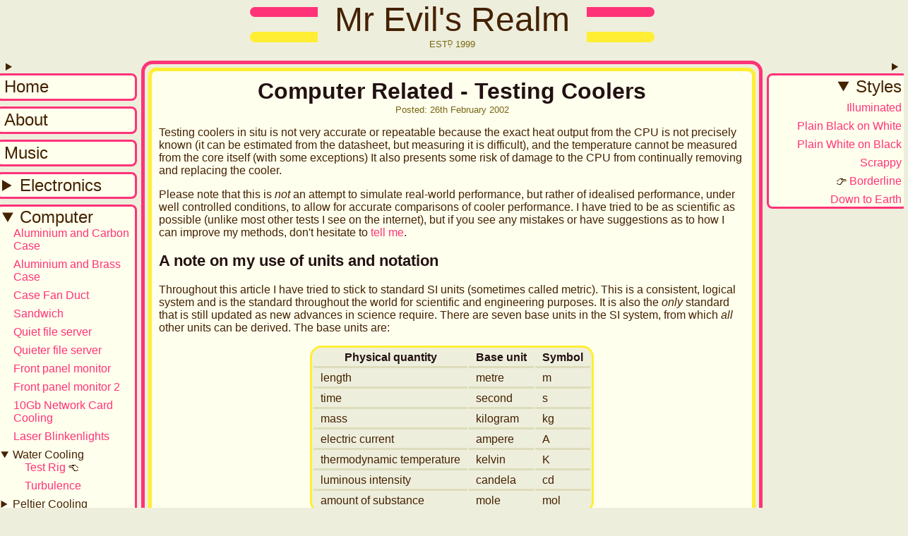

--- FILE ---
content_type: text/html
request_url: https://mrevil.asvachin.com/comp/testing/
body_size: 12170
content:
<!DOCTYPE html>
<html lang="en">
<head>
	<meta charset="utf-8">
	<meta name="viewport" content="width=device-width, initial-scale=1">
	<meta name="author" content="Miles Asvachin">
	<meta name="description" content="Testing of CPU and other coolers">
	<title>Mr Evil's Realm - Computer Related - Testing Coolers</title>
	<link rel="shortcut icon" type="image/x-icon" href="/favicon.ico">
	<link rel="stylesheet" href="/styles/base.css">
	<link rel="alternate stylesheet" href="/styles/illuminated.css" title="Illuminated">
	<link rel="alternate stylesheet" href="/styles/plainbonw.css" title="Plain Black on White">
	<link rel="alternate stylesheet" href="/styles/plainwonb.css" title="Plain White on Black">
	<link rel="alternate stylesheet" href="/styles/scrappy.css" title="Scrappy">
	<link rel="stylesheet" href="/styles/borderline.css" title="Borderline">
	<link rel="alternate stylesheet" href="/styles/down.css" title="Down to Earth">
</head>

<body>
<header id="header">
	<a href="/">Mr Evil's Realm</a>
	<div><abbr>EST<span>D</span></abbr> <time datetime="1999">1999</time></div>
</header>

<nav id="menu" class="collapsing">
	<details>
		<summary><span>Navigation</span></summary>
	</details>
	<ul>
		<li><a href="/"><span class="half-uncial h">H</span><span class="half-uncial o">o</span><span class="half-uncial m">m</span><span class="half-uncial e">e</span></a></li>
		<li><a href="/about/"><span class="half-uncial a">A</span><span class="half-uncial b">b</span><span class="half-uncial o">o</span><span class="half-uncial u">u</span><span class="half-uncial t">t</span></a></li>
		<li><a href="/music/"><span class="half-uncial m">M</span><span class="half-uncial u">u</span><span class="half-uncial s">s</span><span class="half-uncial i">i</span><span class="half-uncial c">c</span></a></li>
		<li>
			<details>
				<summary><span class="half-uncial e">E</span><span class="half-uncial l">l</span><span class="half-uncial e">e</span><span class="half-uncial c">c</span><span class="half-uncial t">t</span><span class="half-uncial r">r</span><span class="half-uncial o">o</span><span class="half-uncial n">n</span><span class="half-uncial i">i</span><span class="half-uncial c">c</span><span class="half-uncial s">s</span></summary>
				<ul>
					<li>
						<details>
							<summary>Audio</summary>
							<ul>
								<li><a href="/amp/dsp/">Coax speakers &amp; DSP</a></li>
								<li>
									<details>
										<summary>Amp4</summary>
										<ul>
											<li><a href="/amp/amp4/">Overview</a></li>
											<li><a href="/amp/amp4/satellites/">Satellites</a></li>
											<li>
												<details>
													<summary>Subwoofer</summary>
													<ul>
														<li><a href="/amp/amp4/sub/amplifier/">Amplifier</a></li>
														<li><a href="/amp/amp4/sub/psu1/">PSU1</a></li>
														<li><a href="/amp/amp4/sub/psu2/">PSU2</a></li>
														<li><a href="/amp/amp4/sub/antithump/">Anti-thump</a></li>
														<li><a href="/amp/amp4/sub/speaker/">Horn speaker</a></li>
													</ul>
												</details>
											</li>
										</ul>
									</details>
								</li>
								<li><a href="/amp/topologies/rush/">Rush Cascode input stage</a></li>
								<li><a href="/amp/topologies/feedbackwithgain/">Feedback with gain</a></li>
								<li><a href="/electronics/vu_meter/">VU meter</a></li>
								<li><a href="/amp/phono/">Phono preamp</a></li>
								<li><a href="/amp/scope/">Soundcard interface</a></li>
								<li><a href="/amp/prisms/">Lime Prisms</a></li>
								<li><a href="/amp/eye/">The Purple Eye</a></li>
								<li><a href="/amp/tubes/">Coaxial Tube Speakers</a></li>
								<li><a href="/amp/wcw/">Coaxial Tower Speakers</a></li>
							</ul>
						</details>
					</li>
					<li><a href="/electronics/modules/">Useful components</a></li>
					<li><a href="/electronics/blinken/">USB Blinkenlights</a></li>
					<li><a href="/electronics/led_driver/">LED driver</a></li>
					<li><a href="/electronics/wifi_lighting/">WiFi Lighting</a></li>
					<li><a href="/electronics/weather_station/">Weather Station</a></li>
					<li><a href="/electronics/solar_light/">Solar Light</a></li>
					<li><a href="/electronics/electronic_load/">Electronic Load</a></li>
					<li><a href="/electronics/solar_supercapacitor_charger/">Solar Supercapacitor Charger</a></li>
					<li><a href="/electronics/desk_fan/">Desk Fan</a></li>
				</ul>
			</details>
		</li>
		<li>
			<details>
				<summary><span class="half-uncial c">C</span><span class="half-uncial o">o</span><span class="half-uncial m">m</span><span class="half-uncial p">p</span><span class="half-uncial u">u</span><span class="half-uncial t">t</span><span class="half-uncial e">e</span><span class="half-uncial r">r</span></summary>
				<ul>
					<li><a href="/comp/case/">Aluminium and Carbon Case</a></li>
					<li><a href="/comp/case2/">Aluminium and Brass Case</a></li>
					<li><a href="/comp/duct/">Case Fan Duct</a></li>
					<li><a href="/comp/desk/">Sandwich</a></li>
					<li><a href="/comp/fileserver/">Quiet file server</a></li>
					<li><a href="/comp/fileserverii/">Quieter file server</a></li>
					<li><a href="/comp/fpmon/">Front panel monitor</a></li>
					<li><a href="/comp/fpmon2/">Front panel monitor 2</a></li>
					<li><a href="/comp/10gb/">10Gb Network Card Cooling</a></li>
					<li><a href="/comp/lasers/">Laser Blinkenlights</a></li>
					<li>
						<details>
							<summary>Water Cooling</summary>
							<ul>
								<li><a href="/comp/testing/">Test Rig</a></li>
								<li><a href="/comp/testing/turbulence/">Turbulence</a></li>
							</ul>
						</details>
					</li>
					<li>
						<details>
							<summary>Peltier Cooling</summary>
							<ul>
								<li><a href="/comp/peltier/">Peltier cooling</a></li>
								<li><a href="/comp/peltier/peltier-phys/">Peltier physics</a></li>
								<li><a href="/comp/peltier/software/">Peltier software</a></li>
							</ul>
						</details>
					</li>
				</ul>
			</details>
		</li>
		<li>
			<details>
				<summary><span class="half-uncial u">U</span><span class="half-uncial n">n</span><span class="half-uncial r">r</span><span class="half-uncial e">e</span><span class="half-uncial a">a</span><span class="half-uncial l">l</span></summary>
				<ul>
					<li>
						<details>
							<summary>UT3</summary>
							<ul>
								<li>
									<details>
										<summary>Mutators</summary>
										<ul>
											<li><a href="/unreal/ut3/colourful/">Colourful Language</a></li>
											<li><a href="/unreal/ut3/fov/">FreeFOV</a></li>
											<li><a href="/unreal/ut3/gib/">Gibalicious</a></li>
											<li><a href="/unreal/ut3/sentinel/">Sentinel</a></li>
											<li><a href="/unreal/ut3/sentinelgear/">Sentinel Gear</a></li>
											<li><a href="/unreal/ut3/sentinelpyrotechnics/">Sentinel Pyrotechnics</a></li>
											<li><a href="/unreal/ut3/warfair/">WarFair</a></li>
										</ul>
									</details>
								</li>
								<li>
									<details>
										<summary>Misc</summary>
										<ul>
											<li><a href="/unreal/ut3/music/">Map Music</a></li>
											<li><a href="/unreal/ut3/tickyticker/">TickyTicker</a></li>
										</ul>
									</details>
								</li>
							</ul>
						</details>
					</li>
					<li>
						<details>
							<summary>UT2</summary>
							<ul>
								<li><a href="/unreal/ut2/faq/">FAQ</a></li>
								<li>
									<details>
										<summary>Maps</summary>
										<ul>
											<li><a href="/unreal/ut2/maps/br-brokengorge/">BR-BrokenGorge</a></li>
											<li><a href="/unreal/ut2/maps/ctf-brokengorge/">CTF-BrokenGorge</a></li>
											<li><a href="/unreal/ut2/maps/dm-serenity/">DM-Serenity</a></li>
										</ul>
									</details>
								</li>
								<li>
									<details>
										<summary>Mutators</summary>
										<ul>
											<li><a href="/unreal/ut2/aerialview/">Aerial View</a></li>
											<li><a href="/unreal/ut2/gib/">Gibalicious</a></li>
											<li><a href="/unreal/ut2/radiation%20poisoning/">Radiation Poisoning</a></li>
											<li><a href="/unreal/ut2/wait%20limit/">Wait Limit</a></li>
										</ul>
									</details>
								</li>
								<li>
									<details>
										<summary>Mods</summary>
										<ul>
											<li><a href="/unreal/ut2/nb/">Nali Bricks</a></li>
											<li><a href="/unreal/ut2/woe/">Weapons of Evil</a></li>
										</ul>
									</details>
								</li>
								<li>
									<details>
										<summary>Mapping Resources</summary>
										<ul>
											<li><a href="/unreal/ut2/boj/">Jump Boots</a></li>
											<li><a href="/unreal/ut2/triggerflags/">Trigger Flags</a></li>
											<li><a href="/unreal/ut2/novemberguns/">November Guns</a></li>
										</ul>
									</details>
								</li>
								<li>
									<details>
										<summary>Tutorials</summary>
										<ul>
											<li><a href="/unreal/ut2/tutorials/weapontut/">Weapon Coding</a></li>
											<li><a href="/unreal/ut2/tutorials/reloadingtut/">Reloading Weapons</a></li>
										</ul>
									</details>
								</li>
								<li>
									<details>
										<summary>Coding resources</summary>
										<ul>
											<li><a href="/unreal/ut2/coding/hiteffects/">Hit effects</a></li>
										</ul>
									</details>
								</li>
							</ul>
						</details>
					</li>
					<li>
						<details>
							<summary>Unreal/UT</summary>
							<ul>
								<li><a href="/unreal/ut/maps/">Maps</a></li>
							</ul>
						</details>
					</li>
				</ul>
			</details>
		</li>
		<li>
			<details>
				<summary><span class="half-uncial g">G</span><span class="half-uncial r">r</span><span class="half-uncial a">a</span><span class="half-uncial p">p</span><span class="half-uncial h">h</span><span class="half-uncial i">i</span><span class="half-uncial c">c</span><span class="half-uncial s">s</span></summary>
				<ul>
					<li>
						<details>
							<summary>Photographs</summary>
							<ul>
								<li><a href="/graphics/photos/jarvis/">Jarvis the rabbit</a></li>
								<li><a href="/graphics/photos/spider/">Spider</a></li>
								<li><a href="/graphics/photos/curlyfire/">Fire</a></li>
								<li><a href="/graphics/photos/mia/">Mia the cat</a></li>
								<li><a href="/graphics/photos/dalton/">Dalton the cat</a></li>
								<li><a href="/graphics/photos/howard/">Howard the cat</a></li>
								<li><a href="/graphics/photos/purpleflower/">Purple flower</a></li>
								<li><a href="/graphics/photos/glowing-ceramic/">Glowing ceramic</a></li>
								<li><a href="/graphics/photos/blackbird-nest/">Blackbird nest</a></li>
								<li><a href="/graphics/photos/white-flower/">White flower</a></li>
								<li><a href="/graphics/photos/snowy/">Snowy</a></li>
								<li><a href="/graphics/photos/slug/">Slug</a></li>
								<li><a href="/graphics/photos/mia+lucy/">Mia and Lucy</a></li>
								<li><a href="/graphics/photos/vulpes/">Vulpine Visitor</a></li>
								<li><a href="/graphics/photos/arch/">Arch</a></li>
								<li><a href="/graphics/photos/snow-cats/">Snow Cats</a></li>
								<li><a href="/graphics/photos/rgb-led/">RGB LED</a></li>
							</ul>
						</details>
					</li>
					<li>
						<details>
							<summary>Raytracing</summary>
							<ul>
								<li><a href="/graphics/raytracing/circles/">Circles</a></li>
								<li><a href="/graphics/raytracing/notes/">Notes</a></li>
								<li><a href="/graphics/raytracing/volcanic/">Volcanic</a></li>
								<li><a href="/graphics/raytracing/light/">Light</a></li>
								<li><a href="/graphics/raytracing/lake/">Lake</a></li>
								<li><a href="/graphics/raytracing/moon/">Moon</a></li>
								<li><a href="/graphics/raytracing/cold/">Cold</a></li>
								<li><a href="/graphics/raytracing/bathysphere/">Bathysphere</a></li>
							</ul>
						</details>
					</li>
					<li>
						<details>
							<summary>Paintings</summary>
							<ul>
								<li><a href="/graphics/paintings/dragon/">Dragon</a></li>
								<li><a href="/graphics/paintings/leaves/">Leaves</a></li>
							</ul>
						</details>
					</li>
				</ul>
			</details>
		</li>
		<li>
			<details>
				<summary><span class="half-uncial s">S</span><span class="half-uncial o">o</span><span class="half-uncial f">f</span><span class="half-uncial t">t</span><span class="half-uncial w">w</span><span class="half-uncial a">a</span><span class="half-uncial r">r</span><span class="half-uncial e">e</span></summary>
				<ul>
					<li><a href="/software/audio%20router/">Audio Router</a></li>
					<li><a href="/software/radix%20reducer/">Radix Reducer</a></li>
					<li><a href="/software/hashcalculator/">Hash Calculator</a></li>
					<li><a href="/software/partree/">ParTree</a></li>
					<li><a href="/software/paramuse/">Paramuse</a></li>
				</ul>
			</details>
		</li>
		<li>
			<details>
				<summary><span class="half-uncial c">C</span><span class="half-uncial y">y</span><span class="half-uncial c">c</span><span class="half-uncial l">l</span><span class="half-uncial i">i</span><span class="half-uncial n">n</span><span class="half-uncial g">g</span></summary>
				<ul>
					<li><a href="/cycling/FF-303/">Titanium commuter</a></li>
					<li><a href="/cycling/brakes/">Disc Brake Thermal Imaging</a></li>
				</ul>
			</details>
		</li>
		<li>
			<details>
				<summary><span class="half-uncial m">M</span><span class="half-uncial i">i</span><span class="half-uncial s">s</span><span class="half-uncial c">c</span></summary>
				<ul>
					<li><a href="/interesting/cd/">CD zapping</a></li>
					<li><a href="/interesting/keyboard/">Keyboard nonsense</a></li>
					<li><a href="/interesting/furby/">Drugs are bad, m'kay?</a></li>
					<li><a href="/interesting/plane/">Planing Asbestos</a></li>
					<li><a href="/sewing/phone/">Phone Pouch</a></li>
					<li><a href="/furniture/office_chair/">Office Chair</a></li>
					<li><a href="/other/razor_box/">Razor Box</a></li>
					<li><a href="/other/spudger/">Titanium Spudger</a></li>
					<li><a href="/other/scalpels/">Titanium Scalpels</a></li>
				</ul>
			</details>
		</li>
	</ul>
</nav>

<nav id="stylemenu" class="collapsing">
	<noscript><div>The style-changer needs javascript to work.</div></noscript>
	<details>
		<summary><span>Styles</span></summary>
	</details>
	<ul>
		<li>
			<details open>
				<summary><span class="half-uncial s">S</span><span class="half-uncial t">t</span><span class="half-uncial y">y</span><span class="half-uncial l">l</span><span class="half-uncial e">e</span><span class="half-uncial s">s</span></summary>
				<ul>
					<li><a href="#" title="Maximum clutter.">Illuminated</a></li>
					<li><a href="#" title="Minimum clutter.">Plain Black on White</a></li>
					<li><a href="#" title="Minimum clutter.">Plain White on Black</a></li>
					<li><a href="#" title="Before the internet, websites were written on paper.">Scrappy</a></li>
					<li><a href="#" title="Rhubarb & Custard">Borderline</a></li>
					<li><a href="#" title="Far-away places.">Down to Earth</a></li>
				</ul>
			</details>
		</li>
	</ul>
</nav>

<main>
<article>
<header>
	<h1>Computer Related - Testing Coolers</h1>
	<div class="page-date">Posted: <time datetime="2002-02-26">26th February 2002</time></div>
</header>

<section>
	<p><span class="illuminated T">T</span>esting coolers in situ is not very accurate or repeatable because the exact
	heat output from the CPU is not precisely known (it can be estimated from the
	datasheet, but measuring it is difficult), and the temperature cannot be
	measured from the core itself (with some exceptions) It also presents some risk
	of damage to the CPU from continually removing and replacing the cooler.</p>

	<p>Please note that this is <i>not</i> an attempt to simulate real-world
	performance, but rather of idealised performance, under well controlled
	conditions, to allow for accurate comparisons of cooler performance. I have
	tried to be as scientific as possible (unlike most other tests I see on the
	internet), but if you see any mistakes or have suggestions as to how I can
	improve my methods, don't hesitate to <a href="mailto:mrevil@asvachin.com">tell me</a>.</p>
</section>

<section>
	<h2>A note on my use of units and notation</h2>

	<p><span class="illuminated T">T</span>hroughout this article I have tried to stick to standard SI units (sometimes
	called metric). This is a consistent, logical system and is the standard
	throughout the world for scientific and engineering purposes. It is also the <em>
	only</em> standard that is still updated as new advances in science require.
	There are seven base units in the SI system, from which <em>all</em> other units
	can be derived. The base units are:</p>

	<table>
		<tr>
			<th>Physical quantity</th>
			<th>Base unit</th>
			<th>Symbol</th>
		</tr>
		<tr>
			<td>length</td>
			<td>metre</td>
			<td>m</td>
		</tr>
		<tr>
			<td>time</td>
			<td>second</td>
			<td>s</td>
		</tr>
		<tr>
			<td>mass</td>
			<td>kilogram</td>
			<td>kg</td>
		</tr>
		<tr>
			<td>electric current</td>
			<td>ampere</td>
			<td>A</td>
		</tr>
		<tr>
			<td>thermodynamic temperature</td>
			<td>kelvin</td>
			<td>K</td>
		</tr>
		<tr>
			<td>luminous intensity</td>
			<td>candela</td>
			<td>cd</td>
		</tr>
		<tr>
			<td>amount of substance</td>
			<td>mole</td>
			<td>mol</td>
		</tr>
	</table>

	<p>I have written units without fractions, like this: °CW<sup>-1</sup>
	instead of °C/W (degrees Celsius per Watt). This avoids possible
	confusion in long units.</p>

	<p>There are a few occasions where I have not used standard units. Firstly, I
	have used a few non-standard (but generally accepted) units, such as °C
	(degrees Celsius) instead of K (Kelvin) for temperature. Secondly, if I have not
	bothered to convert units given for specifications of devices, such as for fans
	which commonly specify air flow in CFM (cubic feet per minute).</p>

	<p>If you live somewhere that still uses an old system, then you will just have
	to put up with it.</p>
</section>

<section>
	<h2>Heat source</h2>

	<p><span class="illuminated I">I</span> have constructed a simple test rig that should be able to
	produce a well defined and repeatable heat load. It consists of an AT power
	supply, a transistor and a small variable voltage source. It can be used to test
	water-coolers, heatsinks or anything else. Sorry for the poor quality of
	pictures - my digital camera does not like the overcast, low-light conditions
	here at this time of year.</p>

	<figure>
		<img src="heat_source.png" width="262" height="260" alt="Heat source circuit">
		<figcaption>This is what the circuit looks like.</figcaption>
	</figure>

	<figure>
		<img src="voltage_source.jpg" width="227" height="300" alt="Ancient power supply">
		<figcaption>This ancient voltage source linearly varies the power dissipated in the transistor.</figcaption>
	</figure>

	<p>Initially I was going to use a resistor as the heat source, but I couldn't
	find any of high enough power rating that were of similar size to a CPU die, so
	I decided to use a transistor instead, which also allows me to vary the heat
	output by varying a control voltage (labelled 'Vin' on the diagram above) rather
	than needing a high-power variable supply. A MOSFET is better than a BJT in this case because it's
	easier to measure the output power, for reasons I shall not explain here.</p>

	<p>If you're interested, the transistor is an MTP50P03HDL P-channel MOSFET,
	which comes in a TO220 case. It is rated for 50V/30A and is extremely robust, so
	it should withstand anything that might happen to it during the testing. The
	only downside is that its V<sub>GS</sub>-I<sub>D</sub> characteristic is very
	steep (because it's designed for switching applications), thus requiring very
	fine control of the input voltage (V<sub>GS</sub>) to control the output current
	(I<sub>D</sub>).</p>

	<p>The transistor is mounted on a piece of glass about the same size as a
	Socket-A CPU. I used glass because it has a high thermal resistance and is an
	almost perfect electrical insulator. This piece of glass is in turn mounted on a
	piece of plywood with holes drilled in it suitable for both slot and socket
	coolers. All electrical connections are covered in silicone sealant to protect
	from accidental spillage (or condensation, if I test Peltiers or anything like
	that).</p>

	<figure>
		<a href="heat_source.jpg"><img src="heat_source.jpg" width="200" height="166" alt="Completed heat source"></a>
		<figcaption>The finished heat source.</figcaption>
	</figure>

	<p><strong>Update:</strong> The AT PSU couldn't take the strain and kicked the bucket
	half-way through the testing. I replaced it with a simple unregulated linear
	PSU, consisting of: A 300VA 8-0-8V toroidal transformer with the secondary
	windings in series; A bridge rectifier and Two 10000μF capacitors in parallel. This gives 21V DC unloaded, but this drops rapidly under
	load due to the lack of regulation. Current output is 10A maximum continuous (limited by the rectifier).</p>

	<figure>
		<img src="linear_psu.jpg" width="196" height="300" alt="Linear power supply">
		<figcaption>It's important to keep all live mains well insulated, even for something that looks as messy as this; Only the low voltage side is uninsulated.</figcaption>
	</figure>

	<h2>Thermometers</h2>

	<p><span class="illuminated T">T</span>o measure the temperature I have two thermistors, which I have left over from my KA7-100 (I don't know why I got two with it) and a multimeter to measure their resistances.</p>

	<figure>
		<img src="thermistor.jpg" width="300" height="158" alt="Thermistor">
		<figcaption>I covered the connections between the thermistors and the wires in silicone sealant to waterproof them.</figcaption>
	</figure>

	<figure>
		<img src="thermistors.jpg" width="640" height="480" alt="Pets investigating thermistors">
		<figcaption>Here we can see that animals are interested in temperature measurement too.</figcaption>
	</figure>
</section>

<section>
	<h2>Water cooler</h2>

	<p><span class="illuminated F">F</span>or the initial tests I used the same radiator, pump and pipes that I had on my old water-cooler. The radiator is a heater core from an
	unknown car. The fan is 2700rpm/28CFM/240V and the pump is a 450l/hr (100Gal/hr) fountain pump. The pipes are 8mm diameter.</p>

	<figure>
		<img src="radiator.jpg" width="300" height="230" alt="Radiator">
		<img src="fan.jpg" width="297" height="250" alt="Fan">
		<img src="pump.jpg" width="300" height="251" alt="Water pump">
	</figure>

	<p>For later tests I used a radiator from a Mini and a 200mm/30W desk fan. The pipes were changed to 12.5mm, except the radiator exit pipe which was 25mm.</p>

	<figure>
		<img src="mini_radiator_and_fan.jpg" width="240" height="300" alt="Car radiator">
		<figcaption>The pale marks on the radiator are where I have repaired some leaks.</figcaption>
	</figure>

	<h2>Calibration</h2>

	<p><span class="illuminated B">B</span>efore doing any testing, the thermistors must be calibrated. For this, the
	resistance of the thermistors must be measured at two different temperatures. The resistance
	anywhere between these two points can then be calculated. The obvious points to
	choose are the freezing and boiling points of water, as they are easy to create
	accurately, and they encompass a wide enough range of temperatures for my
	purposes (0-100°C).</p>

	<p>Unfortunately thermistors are not linear, so it requires a bit of extra work.
	The standard formula for thermistor resistance is:</p>

	<div class="equation"><var>R<sub>T</sub></var> = <var>R<sub>25C</sub></var> <var>e</var><sup>{ <var>β</var> [ (1/<var>T</var>) - (1/<var>T<sub>REF</sub></var>) ] }</sup></div>

	<p>where:</p>

	<ul>
		<li><var>R<sub>T</sub></var> = resistance of thermistor at temperature <var>T</var> in Ω</li>
		<li><var>R<sub>REF</sub></var> = resistance of thermistor at <var>T<sub>REF</sub></var> in Ω</li>
		<li><var>β</var> = material constant in K</li>
		<li><var>T</var> = temperature of thermistor in K</li>
		<li><var>T<sub>REF</sub></var> = reference temperature</li>
	</ul>

	<p>n.b. to convert from °C to K, just add 273.15</p>

	<p>This can be rearranged to give:</p>

	<div class="equation">ln <var>R<sub>T</sub></var> = ln <var>R<sub>REF</sub></var> + <var>β</var> [ (1/<var>T</var>) - (1/<var>T<sub>REF</sub></var>)]</div>

	<p>This is linear, so it is possible to just measure two points, plot them on a graph of ln <var>R<sub>T</sub></var> against 1/<var>T</var> and draw a straight line through them, without having to know what <var>β</var> is.</p>

	<p>For a temperature of 0°C, I put some ice cubes in some water and
	left them for a while. This chills the water to just about exactly the freezing
	point. I put both thermistors into the water and read their resistance three
	times and averaged them, stirring well before each reading. The average
	resistance was the same for both thermistors, at 27.8kΩ.
	The resistance was measured with a multimeter. It doesn't matter if the
	multimeter is not perfectly accurate, as long as it is linear, and is used for
	all subsequent measurements. I also used my indoor/outdoor thermometer. It gave a temperature of -0.1°C.
	Given that it is supposed to be accurate to within 0.1°C, this is just within specification.</p>

	<p>For 100°C, I boiled a saucepan of water on the cooker, which
	unsurprisingly heats the water to its boiling point. I used the same method for
	measuring resistance as for the 0°C test. The average resistance was
	1.13kΩ for both thermistors. I couldn't test my indoor/outdoor thermometer as it won't go as high as 100°C.</p>

	<p>Plotting these on a graph gives:</p>

	<figure><img src="thermistor_graph.png" width="570" height="373" alt="Graph of ln RT against 1/T"></figure>

	<p>Excel has handily drawn a line of best fit and an equation for it (<var>y≡R<sub>T</sub></var> and <var>x≡1/T</var>), saving me the bother. From this it can be seen that:</p>

	<div class="equation"><var>T</var> = 3264.5 / (ln <var>R</var> + 1.7185)</div>

	<p>Note that <var>T</var> is in Kelvin.</p>

	<p>As a quick test that this is not wildly out, I measured the resistance of both
	thermistors at room temperature (in air), which was shown as 21.0°C
	by my indoor/outdoor thermometer. The thermistors had resistances of 11.80kΩ
	and 11.81kΩ, which from the above equation gives temperatures of 21.10°C and 21.08°C. This
	suggests that the calibration has been successful. It also tells me that the
	indoor/outdoor thermometer is out by a constant -0.1°C (between 0°C
	and 21°C).</p>

	<p>n.b. Some thermistors show a variation in <var>β</var> with temperature, which would mean the above graph is not quite linear.
	Unfortunately I do not have datasheets for my thermistors, so I don't know if this is true of them or not. However, the error arising from this should be
	small enough to be ignored for my purposes. I am also aware that measuring the thermistors resistance will itself warm them up slightly, but again this effect
	should be small enough to be ignored.</p>

	<h2>Testing</h2>

	<p><span class="illuminated I">I</span>nitially I used a well-proven old custom waterblock to get a reference point for performance. The transistor was initially set for a power output of
	about 25W (the AT PSU seemed to have trouble supplying much more). One thermistor was placed just behind the metal tab of the
	transistor, with a dab of thermal paste. The other was placed in the reservoir. Initially I had the second thermistor inside the inlet pipe of the waterblock, but after a bit of testing
	it seems that the water temperature there is indistinguishable from that in the reservoir, so I chose the reservoir as it is easier to get to and it has less effect on flow
	rate. Ambient temperature was measured by the indoor/outdoor thermometer, placed just below the radiator (air is sucked up by the fan on top).</p>

	<p>Current was measured using a spare multimeter (visible on the left in the
	pictures below). Voltage and thermistor resistances were all measured using
	another multimeter (the one on the right).</p>

	<p>For the temperature to level off took about 30-40 minutes, so I waited for 1 hour to be sure.</p>

	<p>I have assumed that absolute temperature makes no difference, so I have made
	no attempt to control ambient temperature, which varied by several degrees over
	the course of the tests, but was almost constant for the duration of
	each individual test.</p>

	<p>Before I start, I should say that the placement of the thermistor behind the
	metal tab measures the thermal resistance of the waterblock and the thermal
	paste and the metal tab all in series. To avoid long-windedness I shall simply
	refer to this thermal resistance as the waterblock's thermal resistance. to get
	the thermal resistance of the waterblock alone, the thermal resistance of the
	thermal paste (estimated below) and the metal tab (approximately 0.075°CW<sup>-1</sup>,
	calculated from the thermal resistance of copper and the dimensions of the tab)
	must be subtracted.</p>

	<figure>
		<img src="whole1.jpg" width="300" height="275" alt="View of complete setup">
		<img src="whole2.jpg" width="376" height="258" alt="View of complete setup">
		<figcaption>It looks a mess, but it's really good. No, really it is!</figcaption>
	</figure>

	<p>The first test gave a thermal resistance of 0.74°CW<sup>-1</sup>
	for the waterblock, and 0.14°CW<sup>-1</sup> for the radiator.</p>

	<p>The radiator's performance is exactly as I expected - about 3 times worse
	than it was when used on my CPU because the fan moves about 1/3 of the air of
	the 120mm fan in my case.</p>

	<p>The performance of the waterblock however seems very bad compared to what I
	measured on my CPU, even considering the different placement of the thermometer
	(when it was on my CPU, I was measuring from a point close to the waterblock
	itself, bypassing the thermal paste mostly), so I made a list of all the
	differences I could think of between my test setup and the real CPU:</p>

	<ul>
		<li>Different thermal paste</li>
		<li>Lower power</li>
		<li>Waterblock orientation</li>
		<li>Ambient temperature lower</li>
		<li>Smaller fan on the radiator</li>
		<li>Thermometer placement</li>
		<li>Orientation of heat source (a compromise I made to make it easier to wire it up)</li>
		<li>Different surface area (no shim in the test rig)</li>
	</ul>

	<p><strong>Thermal paste:</strong> To eliminate the first variable I simply changed thermal paste (initially I
	didn't want to waste the expensive stuff on testing!) from silicone-based to
	Arctic Silver II. This lowered the thermal resistance of the waterblock to 0.63°CW<sup>-1</sup> - an
	improvement of just over 0.1°CW<sup>-1</sup>. This figure allows an estimation of
	the thermal resistance of the interface between waterblock and transistor,
	knowing that AS II is about 10x the thermal conductivity of silicone based
	paste: Silicone paste ≈ 0.11°CW<sup>-1</sup>; AS II ≈ 0.01°CW<sup>-1</sup>. Note that these are approximate figures.</p>

	<p>As you can see, this still leaves the thermal resistance of the waterblock an order of magnitude higher than I had
	measured on my CPU, so more testing is in order. I did not change the thermal paste back afterwards, so it is AS II for the rest of these tests.</p>

	<p><strong>Power:</strong> I couldn't get the AT PSU to
	supply as much power as my old Athlon (about 60W), so instead I tested over a
	range of power levels to ensure that the measured thermal resistance did not
	change (any change would indicate an improper setup). I made several tests at
	power levels from about 10W to 32W. The thermal resistance I measured varied by
	no more than 2%, showing that the thermometer placement is good, i.e. they are
	directly in the main path of heat flow. It was at this point that the AT PSU
	conked out and I changed to the linear PSU, which can supply more than enough to
	simulate any CPU, so I did another test at 60W. As expected this gave no
	significant change in measured thermal resistance.</p>

	<p><strong>Waterblock orientation:</strong> I almost didn't want to test the third
	variable (waterblock orientation) because it seemed so silly, but I must rule
	out everything so I tested it anyway. I turned the waterblock so that it was the
	same as it was on my CPU - with the water entering at the bottom, flowing up
	over the heat source, and then leaving at the top. To my surprise, the
	waterblock + paste's thermal resistance came out at 0.58°CW<sup>-1</sup>,
	significantly lower than the horizontal position! Why is this? I don't know for
	sure. The only thing I can think of is that the flow resistance is lower when
	vertical because the water heats up as it flows through the waterblock, reducing
	in density and thus preferring to rise upwards. But this effect must surely be
	too small to account for the difference. I may test this later by reversing the
	flow. If anyone can enlighten me, please <a href="mailto:miles@cheese83.freeserve.co.uk">e-mail me</a>. I returned the
	waterblock to horizontal position for the rest of the tests.</p>

	<p><strong>Ambient temperature:</strong> To change ambient temperature I just shut the
	workshop door, and after a while the temperature increased to about 20°C,
	which is comparable to the temperature in my room. This made no difference to
	the measured thermal resistance.</p>

	<p><strong>Radiator efficiency:</strong> To test the effects of radiator efficiency on
	waterblock efficiency I replaced the heater core with a radiator from a Mini and
	a desk fan. This combination has both higher surface area and air-flow than the
	previous setup. First, I did a test with the fan off, to see how well the
	radiator would do using natural convection. The radiator was stood vertically,
	which is not optimal for convection but since the top is not sealed I have no
	choice. The thermal resistance of the radiator like this was 0.093°CW<sup>-1</sup>.
	Then I switched the fan to maximum, giving a thermal resistance for the radiator
	of 0.018°CW<sup>-1</sup>. For both of these tests the thermal
	resistance of the waterblock + paste came out to be 0.61°CW<sup>-1</sup>,
	which is slightly less than before, and may be due to increased flow rate caused by the larger
	radiator (it has many more parallel paths for water to flow through compared to
	the heater core).</p>

	<p><strong>Thermometer placement:</strong> To check
	the effect of thermometer placement, I repositioned the thermistor so that it
	was touching the junction between transistor and waterblock. From this I got
	readings several degrees cooler than from behind the metal tab of the
	transistor. If I try to use this figure to calculate thermal resistance I get a
	figure of 0.44°CW<sup>-1</sup> (this is <i>not</i> a valid
	measurement of thermal resistance, demonstrated by the fact that it is not
	constant with varying power, but I have included it for comparison) This
	shows that this is not a good place to measure the temperature, and it accounts
	for some of the discrepancy between results in the test setup and on the CPU.</p>

	<p><strong>Orientation of heat source:</strong> I
	can't reorient the transistor without rebuilding the test setup, so I decided to
	skip this test unless it proved absolutely necessary. The transistor is rotated
	90° compared to an Athlon core, so that its longest dimension is
	vertical instead of horizontal. Because both the transistor and an Athlon are
	both fairly close to being square I assumed that this would not make too much
	difference.</p>

	<p><strong>Surface area:</strong> The surface area of
	my Athlon was effectively increased by the use of a copper shim. This spacer dropped the
	measured temperature of my Athlon by about 5°C (for the copper
	version), and in retrospect I should have realised that this was enough to make
	comparisons between the original test setup and the CPU invalid. I can't use a
	shim as such on the test setup because the transistor is too high off the glass
	base, so instead I used a solid sheet of copper placed between the transistor
	and the waterblock. With this setup the measured thermal resistance was 0.43°CW<sup>-1</sup>.
	This is surprisingly large drop of 0.2°CW<sup>-1</sup>, and suggests
	that future waterblocks of this design should have thick, copper bases. I then
	tried moving the thermistor to a point where the shim contacted the waterblock,
	which is approximately where I took measurements on my CPU, and almost
	inevitably I got a temperature that suggested a thermal resistance of less than
	0.1°CW<sup>-1</sup> (once again, this is not a valid measurement of
	thermal resistance) which is in line with what I had measured on my CPU. This,
	unfortunately, shows that my previous estimates of the performance of my
	waterblocks were wildly out, but I have learnt much by my mistakes.</p>

	<p>After this I wanted to find out a bit more about
	the effect of flow rate. I measured flow rate by timing how long it took to fill
	up a measuring jug to the 1l mark from the exit pipe of the radiator (probably
	not very accurate). Since I only have one pump, I increased the flow rate by
	increasing pipe diameter from 8mm to 12.5mm, except the exit pipe from the
	radiator which went up to 25mm (this was necessary to stop pressure from
	building up inside the radiator and pushing water out of the filling hole in the
	top!). The 8mm pipes gave a flow rate of about 42x10<sup>-6</sup>m<sup>3</sup>s<sup>-1</sup> and the 12.5mm pipes a flow rate of about 56x10<sup>-6</sup>m<sup>3</sup>s<sup>-1</sup>
	- an increase of 33%. It is interesting to note that these figures are less
	than half of the rated flow rate. I presume that the 450l/hr specified is with
	no load on the output, and it is the pipes, waterblock and radiator which slow
	the flow so much.</p>

	<figure>
		<img src="whole3.jpg" width="300" height="265" alt="View of complete setup">
		<figcaption>The setup is dominated by the length of 25mm pipe for the radiator.</figcaption>
	</figure>

	<p>The thermal resistances with the larger pipes were 0.60°CW<sup>-1</sup>
	for the waterblock and 0.017°CW<sup>-1</sup> for the radiator
	(with fan on full). Both are slightly lower than before, but only just bordering
	on significant. It seems that increasing flow rate, even by a large 33% has only
	a minimal effect on my setup.</p>
</section>

<section>
	<h2>Conclusion</h2>

	<p><span class="illuminated I">I</span> think I have enough evidence to say that the test setup is a valid and
	accurate way of measuring thermal resistance. I did some tests many times and
	the values I obtained varied by no more than ±0.1°CW<sup>-1</sup>,
	which I think is quite impressive.</p>

	<p>It is obvious there is a lot of room for
	improvement in my waterblock designs, which is of course why I built the test
	setup in the first place. Moving from brass to copper should make a big
	difference.</p>

	<p>Changing from the small heater core to the large
	Mini radiator made a worthwhile difference, and also shows that a large enough
	radiator can be efficient enough with natural convection to be used with high
	heat loads, for a silent computer.</p>

	<p>I think I have also proved that I am completely
	insane - spending hours doing these experiments, and then writing pages about
	it, all just for 'fun'! But if you have read all this then you probably
	understand.</p>

	<p>Now I am ready to use this to help me design a
	new Socket-A waterblock; If I can find somewhere that sells blocks of copper
	that is.</p>
</section>
</article>
</main>

<footer>
	<p>If you spot any mistakes, have questions or comments, or you just want to annoy me, <a href="mailto:mrevil@asvachin.com">send me mail</a>.</p>
	<p><a href="/copyright/">Copyright Notice</a></p>
</footer>
<script defer src="/scripts/site.js"></script>
</body>
</html>

--- FILE ---
content_type: text/css
request_url: https://mrevil.asvachin.com/styles/base.css
body_size: 3032
content:
:root {
	--foreground: #000;
	--background: #FFF;
	--underground: #EEE;
	--overground: #555;
	/* Make sure not to set this to a dark colour, as it's impossible to style the contents of an <object>, so the foreground can't be changed from black. */
	--embed-background: var(--underground);

	--heading: #111;
	--light-line: #CCC;
	--comment: #070;
	--object-border-color: #000;

	/* Default colours from https://html.spec.whatwg.org/multipage/rendering.html#phrasing-content-3 */
	--link: #0000EE;
	--link-visited: #551A8B;
	--link-active: #FF0000;
	--link-hover: #D13; /* Not defined by the standard. */

	--side-column-width: 12em;

	--menu-border-width: 0.2rem;
	--embed-border-width: 0.2rem;
	--table-border-width: var(--embed-border-width);

	--content-border-radius: 0;
	--menu-collapsed-border-radius: 0;
	--menu-full-border-radius: 0;
	--embed-border-radius: 0;
	--table-border-radius: var(--embed-border-radius);
}

/* Layout */

body {
	display: grid;
	grid: [header] auto [main] max-content [footer] auto / [left-side] var(--side-column-width) [main] minmax(10em, 56em) [right-side] var(--side-column-width);
	margin: auto;
	width: -moz-fit-content;
	width: fit-content;
	padding: 0 0.5em;
	color: var(--foreground);
	background-color: var(--background);
	position: relative
}
#header { grid-area: header / 1 / header / -1; }
#menu { grid-area: main / left-side; }
main {
	grid-area: main / main;
	border-radius: var(--content-border-radius);
}
#stylemenu { grid-area: main / right-side; }
footer { grid-area: footer / main / footer / main; }

@media (max-width: 70rem) {
	#header, main, footer { grid-column: main / -1; }
	#stylemenu { grid-row: header; }
}

@media (max-width: 50rem) {
	#header, main, footer { grid-column: 1 / -1; }
	body { grid-template-columns: [left-side] 5em [main] minmax(10em, 56em) [right-side] 5em;}
	#menu { grid-area: header / left-side; }
}

/* Header */

header { text-align: center; margin-bottom: 1em; }
#header > a {
	font-size: 3em;
	margin: auto;
	display: block;
}
#header > div {
	font-size: 0.8em;
	color: var(--overground);
}
#header > div > abbr { position: relative; }
/* It would be nice if there was a :last-letter selector for things like this. */
#header > div > abbr > span {
	font-size: 0.8em;
	position: relative;
	vertical-align: text-top;
}
#header > div > abbr > span:after {
	content: ".";
	font-weight: bold;
	left: 0;
	position: absolute;
	right: 0;
	top: 0.3em;
}

@media (max-width: 70rem) {
	#header { font-size: 0.8em; }
}
@media (max-width: 50rem) {
	#header {
		font-size: 0.65em;
		/* Add margin to ensure the header row is tall enough that the absolutely positioned menu icons appear inside it. */
		margin-bottom: 1em;
	}
}

/* Links */

/* While setting these to the defaults is redundant at this point, it makes it easier to override them later. */
:link { color: var(--link); }
:visited { color: var(--link-visited); }
:link:hover, :link:focus, :visited:hover, :visited:focus { color: var(--link-hover); }
:link:active, :visited:active { color: var(--link-active); }

/* Footer */

footer {
	margin-top: 1em;
	text-align: center;
}
footer blockquote {
	font-size: 0.8em;
	border-style: double;
	max-width: 30em;
	margin: auto;
	border-radius: var(--embed-border-radius);
	border-color: var(--object-border-color);
}

/* Headings */

/* h3 only when a direct child of a section, otherwise if color is later overridden to "inherit", Chrome won't inherit :visited styles for an h3 inside a link. */
h1, h2, section > h3 { color: var(--heading); }
h1 { font-size: 2em; margin: 0; }
h2 { font-size: 1.4em; }
h3 { font-size: 1.2em; }
.page-date {
	font-size: 0.8em;
	color: var(--overground);
}

@media (max-width: 70rem) {
	h1 { font-size: 1.5em; }
	h2 { font-size: 1.1em; }
	h3 { font-size: 1em; }
}

/* Menus */

nav ul {
	padding: 0;
	margin: 0;
	list-style-type: none;
}
nav li:not(:first-child) { margin-top: 0.5em; }
nav > details > summary,
nav > ul > li > details > summary {
	list-style-type: none;
}
nav ul ul { margin-left: 1em; }
nav ul ul summary { margin-left: -1.1em;}
nav summary { cursor: pointer; }
nav a { display: block; }

#menu .current:after,
#stylemenu .current:before {
	line-height: 1em;
	margin: 0 0.2em;
}
#menu .current:after { content: "◀"; }
#stylemenu .current:before { content: "►"; }

#menu > ul > li > a,
#menu > ul > li > details > summary,
#stylemenu > ul > li > details > summary {
	font-size: 1.5em;
	text-decoration: none;
}

#stylemenu > ul > li > details > summary { margin-bottom: 0.3em; }

#stylemenu { text-align: right; }

#stylemenu > details > summary > *,
#menu > details > summary > * {
	display: none;
}

#menu > ul > li > a,
#menu > ul > li > details,
#stylemenu > ul > li > details {
	border-radius: var(--menu-full-border-radius);
}

@media (max-width: 70rem) {
	#stylemenu {
		margin-top: 0.5em;
		position: absolute;
		top: 0;
		right: 0;
		width: auto;
	}

	#stylemenu > details[open] {
		background-color: var(--underground);
		border-style: solid;
		border-bottom-style: none;
		border-width: var(--menu-border-width);
		border-radius: var(--menu-collapsed-border-radius) var(--menu-collapsed-border-radius) 0 0;
	}

	#stylemenu > details > summary::before {
		content: "";
		display: inline-block;
		background-image: url("cog.png");
		background-size: contain;
		background-repeat: no-repeat;
		background-position-x: right;
		width: 2.5em;
		aspect-ratio: 1;
	}

	/* <details> elements can't be styled to be open, so use the open status to control the visibility of another element instead. */
	#stylemenu > ul { display: none; }
	#stylemenu > details[open] + ul
	{
		display: block;
		background-color: var(--underground);
		border-style: solid;
		border-top-style: none;
		border-width: var(--menu-border-width);
		border-radius: 0 0 var(--menu-collapsed-border-radius) var(--menu-collapsed-border-radius);
		padding: 0.5em 0.4em;
		margin-top: 0;
		min-width: var(--side-column-width);
	}

	#stylemenu > details { padding: 0.5em; }
	#stylemenu > details > ul { margin: 0; }
	/* Offset the icon by the same amount as the border of the open menu, so it doesn't move. */
	#stylemenu > details[open] > summary { margin: calc(-1 * var(--menu-border-width)); }
}

@media (max-width: 50rem) {
	#menu {
		position: absolute;
		margin-top: 0.5em;
	}

	#menu > details[open] {
		background-color: var(--underground);
		border-style: solid;
		border-bottom-style: none;
		border-width: var(--menu-border-width);
		border-radius: var(--menu-collapsed-border-radius) var(--menu-collapsed-border-radius) 0 0;
	}

	#menu > details > summary { padding: 0.5em 0 0 0.5em; }

	#menu > details > summary::before {
		content: "≡";
		color: var(--foreground);
		font-size: 4em;
		line-height: 0.65em;
		font-weight: bold;
	}
	/* <details> elements can't be styled to be open, so use the open status to control the visibility of another element instead. */
	#menu > ul { display: none; }
	#menu > details[open] + ul
	{
		display: block;
		background-color: var(--underground);
		border-style: solid;
		border-top-style: none;
		border-width: var(--menu-border-width);
		border-radius: 0 0 var(--menu-collapsed-border-radius) var(--menu-collapsed-border-radius);
		padding: 0.5em 0.4em;
		margin-top: 0;
		min-width: var(--side-column-width);
	}

	/* Offset the icon by the same amount as the border of the open menu, so it doesn't move. */
	#menu > details[open] > summary { margin: calc(-1 * var(--menu-border-width)); }
}

/* Lists */

li:not(:first-child) { margin-top: 0.3em; }

/* Tables */

table {
	background: var(--underground);
	border-style: solid;
	border-width: var(--table-border-width);
	border-radius: var(--table-border-radius);
	border-color: var(--object-border-color);
	box-sizing: border-box;
	margin: auto;
}
tr:not(:last-child) > * {
	border-bottom-style: solid;
	border-width: var(--table-border-width);
	border-color: var(--light-line);
}
tr > * { padding: 0.2em 0.6em; }
th { color: var(--heading); }

/* Images */

a > img,
figure > :is(img, video) {
	border-style: solid;
	border-width: var(--embed-border-width);
	border-radius: var(--embed-border-radius);
	max-width: 100%;
	height: auto;
}
*:not(a) > figure > :is(img, video) { border-color: var(--object-border-color); }
figure {
	margin: 1em 0;
	text-align: center;
}
figure > *:not(figcaption) { display: inline-block; }
figcaption {
	font-style: italic;
	font-weight: bold;
	font-size: 0.9em;
	text-align: center;
}
/* This is for captions at the top, used to link to the source files for embedded objects. */
figcaption:first-child { text-align: left; }

.svg.negative { background-color: black; }
.svg.positive { background-color: white; }

.ascii-art {
	display: inline-block;
	white-space: pre;
	font-family: monospace;
	color: var(--background);
	background-color: var(--foreground);
	padding: 1em;
	text-align: left;
	border-style: solid;
	border-width: var(--embed-border-width);
	border-radius: var(--table-border-radius);
	border-color: var(--object-border-color);
	box-sizing: border-box;
}

/* External html or text file embedded as an object */

object {
	display: block;
	margin: auto;
	background-color: var(--embed-background);
	border-style: solid;
	border-width: var(--embed-border-width);
	border-radius: var(--table-border-radius);
	border-color: var(--object-border-color);
	box-sizing: border-box;
}
object:not([width]) { width: 100%; }
object:not([height]) { height: 40em; }

/* Mathematical and programming */

.equation {
	font-size: 1.1em;
	text-align: center;
	white-space: nowrap;
}

var { font-style: italic; }

.code-block {
	overflow: auto;
	white-space: pre;
	font-family: monospace;
	max-width: 100%;
	max-height: 40em;
}
.code-block:not(object) {
	display: block;
	margin: auto;
	padding: 0.5em;
	color: var(--foreground);
	background-color: var(--underground);
	border-style: solid;
	border-width: var(--embed-border-width);
	border-radius: var(--embed-border-radius);
	border-color: var(--object-border-color);
	box-sizing: border-box;
}
code .comment { color: var(--comment); }

/* Misc. */

ins { text-decoration: none; }
main p { overflow: hidden; /*Ensures that it encompasses the dropcaps.*/ }
nav { z-index: 1; } /* Make sure menus render on top of any sibling elements that have non-static position. */

/* Specific to the main page. */

.article-list {
	display: grid;
	grid: [title] auto [links] auto / repeat(2, calc(50% - 0.25em));
	gap: 0.5em;
	margin: 1em 0;
}

.article-list > h2 {
	grid-area: title / 1 / title / -1;
	margin: 0;
}

.article-list > a {
	background: var(--underground);
	border-radius: var(--embed-border-radius);
	padding: 0.5em;
	text-decoration: none;
}

.article-list > a > header {
	text-align: left;
	margin: 0;
	margin-bottom: 0.5em;
}

.article-list > a > header > h3 {
	margin: 0;
}

.article-list > a > figure {
	margin: 0;
	margin-right: 0.5em;
	max-width: 40%;
	float: left;
}

.article-list > a > figure > img{
	aspect-ratio: 1;
	width: 100%;
	max-height: 10em;
	object-fit: cover;
	box-sizing: border-box;
}

.article-list > a > p {
	margin: 0;
	color: var(--foreground);
	text-decoration: none;
}

@media (max-width: 40rem) {
	.article-list {
		grid-template-columns: 100%;
	}
}


--- FILE ---
content_type: text/css
request_url: https://mrevil.asvachin.com/styles/borderline.css
body_size: 1052
content:
:root {
	--red-line: #F37;
	--yellow-line: #FE3;
	--pink-line: #F8A;
	--brown-line: #831;

	--foreground: #420;
	--background: #FFE;
	--underground: #EED;
	--overground: #761;

	--heading: #211;
	--light-line: #DDB;
	--comment: #662;
	--object-border-color: var(--yellow-line);

	--link: var(--red-line);
	--link-visited: var(--brown-line);
	--link-hover: var(--pink-line);

	--menu-border-width: 0.3rem;
	--content-border-width: var(--menu-border-width);

	--content-border-radius: 1rem;
	--menu-collapsed-border-radius: 1rem;
	--menu-full-border-radius: 0.5rem;
	--embed-border-radius: 1rem;
}

body {
	font-family: sans-serif;
	background: var(--underground);
	color: var(--foreground);
}

#menu > ul > li > a,
#header > a,
#header > a:visited {
	color: var(--foreground);
}

#header > a {
	position: relative;
	display: inline-block;
}

#header > a::before,
#header > a::after {
	content: "";
	display: block;
	position: absolute;
	left: -2.5em;
	right: -2.5em;
	height: 0.3em;
	border-style: none solid;
	border-width: 2em;
	border-radius: 0.15em;
}

#header > a::before {
	top: 0.2em;
	border-color: var(--red-line);
}

#header > a::after {
	bottom: -0.1em;
	border-color: var(--yellow-line);
}

@media (max-width: 32rem) {
	#header > a::before,
	#header > a::after {
		left: -1.5em;
		right: -1.5em;
		border-width: 1em;
	}
}

main {
	position: relative;
	border-style: solid;
	border-width: var(--content-border-width);
	border-color: var(--red-line);
	padding: 1.25em;
}
main::before {
	content: "";
	position: absolute;
	left: 0;
	top: 0;
	bottom: 0;
	right: 0;
	margin: var(--content-border-width);
	border-style: solid;
	border-width: var(--content-border-width);
	border-color: var(--yellow-line);
	border-radius: calc(0.7 * var(--content-border-radius));
	z-index: -1;
	background: var(--background);
}

:link { text-decoration: none; }
a:hover img, a:focus img { border-style: dotted; }

#menu .current::after {
	content: "👈\FE0E";
	color: var(--foreground);
}

#stylemenu .current::before {
	content: "👉\FE0E";
	color: var(--foreground);
}

/* "all and" required for Chrome compatibility. */
@media not all and (max-width: 70rem) {
	/* Right side of menu is deliberately pushed off screen, but shouldn't cause a horizontal scrollbar. */
	body { overflow-x: hidden; }

	#stylemenu { width: calc(var(--side-column-width) + 0.5em); }

	#stylemenu > ul > li > details {
		border-style: solid;
		border-color: var(--red-line);
		position: relative;
		right: -0.4rem;
		padding: 0.1em;
		padding-right: 0.4em;
		background: var(--background);
	}
}

@media (max-width: 70rem) {
	#stylemenu > details[open] {
		border-color: var(--red-line);
		background: var(--background);
	}

	#stylemenu > details[open] + ul {
		border-color: var(--red-line);
		background: var(--background);
	}

	#header { margin-bottom: 1em; }
}

@media not all and (max-width: 50rem) {
	#menu { width: calc(var(--side-column-width) + 0.5em); }

	#menu > ul > li > a,
	#menu > ul > li > details {
		background: var(--background);
		border-style: solid;
		border-color: var(--red-line);
		position: relative;
		left: -0.9rem;
		padding: 0.1em;
		padding-left: 0.4em;
	}

	#menu > ul > li > a:hover,
	#menu > ul > li > details:hover,
	#menu > ul > li > a:focus,
	#menu > ul > li > details:focus,
	#menu > ul > li > details:focus-within {
		border-style: dotted;
	}
}

@media (max-width: 50rem) {
	#menu > details[open] {
		border-color: var(--red-line);
		background: var(--background);
	}

	#menu > details[open] + ul {
		border-color: var(--red-line);
		background: var(--background);
	}

	#header { margin: 1em 0; }
}


--- FILE ---
content_type: text/css
request_url: https://mrevil.asvachin.com/styles/illuminated.css
body_size: 21644
content:
:root {
	--foreground: #000;
	--background: #E6E6C8;
	--underground: #EED;
	--overground: #651;

	--heading: #A95;
	--light-line: #CBA;
	--comment: #070;

	--link: #070;
	--link-visited: #797;
	--link-active: #FF0000;
	--link-hover: #D13;
}

body {
	font-family: serif;
	background-image: url("illuminated/parchment.jpg");
}
html::before,
html::after,
body::before, body::after {
	content: "";
	position: fixed;
	top: 0;
	bottom: 0;
}
html::before {
	margin-right: 50%;
	width: 20em;
	right: 48em;
	background: linear-gradient(to right,
		rgba(0, 0, 0, 0),
		rgba(0, 0, 0, 0.2),
		rgba(15, 10, 0, 0.5),
		rgba(30, 15, 0, 1) 97%,
		rgba(0, 0, 0, 1));
}
html::after {
	margin-left: 50%;
	right: 0;
	left: 50em;
	background-color: black;
}
body::before {
	margin-right: 50%;
	right: 38em;
	width: 10em;
	background: linear-gradient(to left,
		rgba(0, 0, 0, 0),
		rgba(0, 0, 0, 0.2),
		rgba(15, 10, 0, 0.5),
		rgba(30, 15, 0, 1));
}
body::after {
	margin-left: 50%;
	left: 25em;
	width: 25em;
	background: linear-gradient(to right,
		rgba(220, 200, 150, 0),
		rgba(255, 255, 255, 0.7) 86%,
		rgba(30, 15, 0, 0.3) 86%,
		rgba(250, 250, 250, 0.7) 88%,
		rgba(30, 15, 0, 0.4) 88%,
		rgba(240, 240, 240, 0.7) 89.5%,
		rgba(30, 15, 0, 0.5) 89.5%,
		rgba(220, 220, 220, 0.7) 91%,
		rgba(30, 15, 0, 0.6) 91%,
		rgba(200, 200, 200, 0.7) 92%,
		rgba(30, 15, 0, 0.7) 92%,
		rgba(180, 180, 180, 0.7) 93%,
		rgba(30, 15, 0, 0.8) 93%,
		rgba(150, 150, 150, 0.7) 94%,
		rgba(30, 15, 0, 0.85) 94%,
		rgba(100, 100, 100, 0.7) 95%,
		rgba(30, 15, 0, 0.9) 95%,
		rgba(50, 50, 50, 0.7) 96%,
		rgba(10, 5, 0, 0.9) 96%,
		rgba(100, 5, 0, 0.8) 99%,
		rgba(100, 15, 10, 0.8) 99%,
		rgba(30, 10, 5, 0.9));
}

/*Titlebar*/

#header > a {
	display: block;
	width: 8.48em;
	height: 1.96em;
	background-image: url("illuminated/logo.png");
	background-size: contain;
}
#header > a, #header > a:hover, #header > a:focus { color: transparent; }
#header > a::before,
#header > a::after {
	content: "";
	position: absolute;
	top: 0;
	width: 2.88em;
	height: 1.02em;
	margin-top: 0.5em;
	background-size: contain;
	pointer-events: none;
}
header {
	grid-area: header/ 1 / header/ -1;
	position: relative;
}
#header > a::before {
	left: 0;
	background-image: url("illuminated/serpent-right.png");
}
#header > a::after {
	right: 0;
	background-image: url("illuminated/serpent-left.png");
}
#header > div {
	position: relative;
	top: -2.25em;
}

footer:before {
	background-image: url("illuminated/line.png");
	background-position: center center;
	background-repeat: no-repeat;
	background-size: auto 100%;
	content: "";
	display: block;
	height: 2em;
	margin: 2em 0;
}

@media (max-width: 70rem) {
	#header > a::before, #header > a::after { display: none; }
	#stylemenu > details > summary::before { background-image: url("illuminated/cog.png"); }
}

@media (max-width: 50rem) {
	#menu > details > summary::before {
		font-size: 1rem;
		background-image: url("illuminated/3lines.png");
		background-size: contain;
		width: 2.5em;
		height: 2.5em;
		content: "";
		display: block;
	}
}

/*Image replaced letters*/
.illuminated {
	font-size: 4em;
	float: left;
	width: 1em;
	height: 1.125em;
	background-size: contain;
	color: transparent;
}

@media (max-width: 70rem) {
	.illuminated { font-size: 3.5em; }
}

@media (max-width: 50rem) {
	.illuminated { font-size: 3em; }
}

.illuminated.A{background-image: url("illuminated/A.png");}
.illuminated.B{background-image: url("illuminated/B.png");}
.illuminated.C{background-image: url("illuminated/C.png");}
.illuminated.D{background-image: url("illuminated/D.png");}
.illuminated.E{background-image: url("illuminated/E.png");}
.illuminated.F{background-image: url("illuminated/F.png");}
.illuminated.G{background-image: url("illuminated/G.png");}
.illuminated.H{background-image: url("illuminated/H.png");}
.illuminated.I{background-image: url("illuminated/I.png");}
.illuminated.J{background-image: url("illuminated/J.png");}
.illuminated.K{background-image: url("illuminated/K.png");}
.illuminated.L{background-image: url("illuminated/L.png");}
.illuminated.M{background-image: url("illuminated/M.png");}
.illuminated.N{background-image: url("illuminated/N.png");}
.illuminated.O{background-image: url("illuminated/O.png");}
.illuminated.P{background-image: url("illuminated/P.png");}
.illuminated.Q{background-image: url("illuminated/Q.png");}
.illuminated.R{background-image: url("illuminated/R.png");}
.illuminated.S{background-image: url("illuminated/S.png");}
.illuminated.T{background-image: url("illuminated/T.png");}
.illuminated.U{background-image: url("illuminated/U.png");}
.illuminated.V{background-image: url("illuminated/V.png");}
.illuminated.W{background-image: url("illuminated/W.png");}
.illuminated.X{background-image: url("illuminated/X.png");}
.illuminated.Y{background-image: url("illuminated/Y.png");}
.illuminated.Z{background-image: url("illuminated/Z.png");}

.half-uncial {
	display: inline-block;
	height: 1.458em;
	background-size: contain;
	color: transparent;
}

.half-uncial.a{width: 0.875em; background-image: url([data-uri]);}
.half-uncial.b{width: 0.708em; background-image: url([data-uri]);}
.half-uncial.c{width: 0.792em; background-image: url([data-uri]);}
.half-uncial.d{width: 0.750em; background-image: url([data-uri]);}
.half-uncial.e{width: 0.750em; background-image: url([data-uri]);}
.half-uncial.f{width: 0.792em; background-image: url([data-uri]);}
.half-uncial.g{width: 0.917em; background-image: url([data-uri]);}
.half-uncial.h{width: 0.792em; background-image: url([data-uri]);}
.half-uncial.i{width: 0.375em; background-image: url([data-uri]);}
.half-uncial.j{width: 0.542em; background-image: url([data-uri]);}
.half-uncial.k{width: 0.792em; background-image: url([data-uri]);}
.half-uncial.l{width: 0.500em; background-image: url([data-uri]);}
.half-uncial.m{width: 1.000em; background-image: url([data-uri]);}
.half-uncial.n{width: 0.708em; background-image: url([data-uri]);}
.half-uncial.o{width: 0.708em; background-image: url([data-uri]);}
.half-uncial.p{width: 0.792em; background-image: url([data-uri]);}
.half-uncial.q{width: 0.792em; background-image: url([data-uri]);}
.half-uncial.r{width: 0.708em; background-image: url([data-uri]);}
.half-uncial.s{width: 0.542em; background-image: url([data-uri]);}
.half-uncial.t{width: 0.833em; background-image: url([data-uri]);}
.half-uncial.u{width: 0.708em; background-image: url([data-uri]);}
.half-uncial.v{width: 0.875em; background-image: url([data-uri]);}
.half-uncial.w{width: 1.000em; background-image: url([data-uri]);}
.half-uncial.x{width: 0.833em; background-image: url([data-uri]);}
.half-uncial.y{width: 0.833em; background-image: url([data-uri]);}
.half-uncial.z{width: 0.792em; background-image: url([data-uri]);}

--- FILE ---
content_type: text/css
request_url: https://mrevil.asvachin.com/styles/plainbonw.css
body_size: 111
content:
/* This is just the default, so there are no styles here. This file exists just so it's selectable in the style menu. */


--- FILE ---
content_type: text/css
request_url: https://mrevil.asvachin.com/styles/plainwonb.css
body_size: 243
content:
:root {
	--foreground: #FFF;
	--background: #000;
	--underground: #444;
	--overground: #BBB;
	--embed-background: #EEE;

	--heading: #BBB;
	--light-line: #666;
	--comment: #5D5;

	--link: #6AF;
	--link-visited: #A6F;
}

@media (max-width: 70rem)
{
	#stylemenu > details > summary::before { background-image: url("plainwonb/cog.png"); }
}


--- FILE ---
content_type: text/css
request_url: https://mrevil.asvachin.com/styles/scrappy.css
body_size: 11270
content:
:root {
	--foreground: #128;
	--background: #E6E6C8;
	--underground: #FFF;
	--overground: #159;

	--heading: #113;

	--link-visited: #66A;
}

html { background-color: var(--underground); }
body {
	background-image: url("scrappy/lined_paper.jpg");
	font-family: monospace, monospace; /*Specify twice because some browsers reduce the font size when it's just "monospace".*/
	font-size: 0.9em;
	box-shadow: 0 0 1em #BBBBAA;
	position: relative;
	z-index: 0; /* Keeps the background underneath the before/after pseudo-elements. */
}
body::before,
body::after {
	content: "";
	position: absolute;
	top: 0;
	left: 0;
	z-index: -1;
}
body::before {
	right: 0;
	height: 117px;
	background-image: url("scrappy/lined_paper_top.png");
	background-repeat: repeat-x;
}
body::after {
	bottom: 0;
	width: 44px;
	margin-left: 10em;
	height: 100%;
	background-image: url("scrappy/lined_paper_margin.png");
	background-repeat: repeat-y;
}

#header > a {
	width: 9.26em;
	height: 1.44em;
	background-image: url("scrappy/logo.png");
	background-size: contain;
}
#header > a, #header > a:hover, #header > a:focus { color: transparent; }

#menu > ul > li > a.current::after {
	vertical-align: bottom;
	position: relative;
	bottom: 0.5em;
}

@media (max-width: 70rem) {
	#stylemenu > details > summary::before { background-image: url("scrappy/cog.png"); }
}

@media (max-width: 50rem) {
	#header { margin-top: 0.5em; }
	#menu > details > summary { padding-top: 0.3em; }
	#menu > details > summary::before {
		font-size: 1.25rem;
		background-image: url("scrappy/3lines.png");
		background-size: contain;
		width: 2em;
		height: 2em;
		content: "";
		display: block;
	}
}

@media (max-width: 25rem) {
	#header { font-size: 0.5em; }
}

/*Image replaced letters*/
.illuminated {
	font-size: 4em;
	float: left;
	width: 1.08em;
	height: 1.22em;
	background-size: contain;
	color: transparent;
}

@media (max-width: 70rem) {
	.illuminated { font-size: 3.5em; }
}

@media (max-width: 50rem) {
	.illuminated { font-size: 3em; }
}

.illuminated.A{background-image: url("scrappy/A.png");}
.illuminated.B{background-image: url("scrappy/B.png");}
.illuminated.C{background-image: url("scrappy/C.png");}
.illuminated.D{background-image: url("scrappy/D.png");}
.illuminated.E{background-image: url("scrappy/E.png");}
.illuminated.F{background-image: url("scrappy/F.png");}
.illuminated.G{background-image: url("scrappy/G.png");}
.illuminated.H{background-image: url("scrappy/H.png");}
.illuminated.I{background-image: url("scrappy/I.png");}
.illuminated.J{background-image: url("scrappy/J.png");}
.illuminated.K{background-image: url("scrappy/K.png");}
.illuminated.L{background-image: url("scrappy/L.png");}
.illuminated.M{background-image: url("scrappy/M.png");}
.illuminated.N{background-image: url("scrappy/N.png");}
.illuminated.O{background-image: url("scrappy/O.png");}
.illuminated.P{background-image: url("scrappy/P.png");}
.illuminated.Q{background-image: url("scrappy/Q.png");}
.illuminated.R{background-image: url("scrappy/R.png");}
.illuminated.S{background-image: url("scrappy/S.png");}
.illuminated.T{background-image: url("scrappy/T.png");}
.illuminated.U{background-image: url("scrappy/U.png");}
.illuminated.V{background-image: url("scrappy/V.png");}
.illuminated.W{background-image: url("scrappy/W.png");}
.illuminated.X{background-image: url("scrappy/X.png");}
.illuminated.Y{background-image: url("scrappy/Y.png");}
.illuminated.Z{background-image: url("scrappy/Z.png");}

.half-uncial {
	display: inline-block;
	height: 1.898em;
	background-size: contain;
	color: transparent;
}

.half-uncial.a{width: 0.880em; background-image: url([data-uri]);}
.half-uncial.b{width: 0.648em; background-image: url([data-uri]);}
.half-uncial.c{width: 0.787em; background-image: url([data-uri]);}
.half-uncial.d{width: 0.787em; background-image: url([data-uri]);}
.half-uncial.e{width: 0.880em; background-image: url([data-uri]);}
.half-uncial.f{width: 0.833em; background-image: url([data-uri]);}
.half-uncial.g{width: 0.741em; background-image: url([data-uri]);}
.half-uncial.h{width: 0.555em; background-image: url([data-uri]);}
.half-uncial.i{width: 0.370em; background-image: url([data-uri]);}
.half-uncial.j{width: 0.694em; background-image: url([data-uri]);}
.half-uncial.k{width: 0.648em; background-image: url([data-uri]);}
.half-uncial.l{width: 0.370em; background-image: url([data-uri]);}
.half-uncial.m{width: 0.880em; background-image: url([data-uri]);}
.half-uncial.n{width: 0.602em; background-image: url([data-uri]);}
.half-uncial.o{width: 0.741em; background-image: url([data-uri]);}
.half-uncial.p{width: 0.648em; background-image: url([data-uri]);}
.half-uncial.q{width: 0.602em; background-image: url([data-uri]);}
.half-uncial.r{width: 0.648em; background-image: url([data-uri]);}
.half-uncial.s{width: 0.648em; background-image: url([data-uri]);}
.half-uncial.t{width: 0.555em; background-image: url([data-uri]);}
.half-uncial.u{width: 0.741em; background-image: url([data-uri]);}
.half-uncial.v{width: 0.648em; background-image: url([data-uri]);}
.half-uncial.w{width: 1.019em; background-image: url([data-uri]);}
.half-uncial.x{width: 0.648em; background-image: url([data-uri]);}
.half-uncial.y{width: 0.602em; background-image: url([data-uri]);}
.half-uncial.z{width: 0.694em; background-image: url([data-uri]);}

--- FILE ---
content_type: text/css
request_url: https://mrevil.asvachin.com/styles/down.css
body_size: 7962
content:
:root {
	--foreground: #FFF;
	--background: #000;
	--underground: #222;
	--overground: #AAA;
	--embed-background: #EEE;

	--heading: #BBB;
	--light-line: #444;
	--comment: #5D5;

	--link: #5DF;
	--link-visited: #27C;
	--link-hover: #DA0;
}

body { font-family: sans-serif; }

body > header > a { text-decoration: none; }

/* Footer needs to span the whole page to get the pseudo-elements in the right place. */
footer { grid-column: 1 / -1; }

@media (max-width: 70rem) {
	#stylemenu > details > summary::before { background-image: url("plainwonb/cog.png"); }
}

@media (max-width: 50rem) {
	#menu > details[open] > summary { padding-top: 0.5em; }
	#stylemenu > details > summary { margin-top: 0; }
}

@media (min-width: 80rem) {
	body {
		/* The parallax styles make the body scrollable. It therefore needs to be 100% width so that the scrollbar is in the proper place on the right, but still limiting content to 80em wide. */
		max-width: 100%;
		padding: 0 calc((100vw - 80em) / 2);
	}
}

/* Parallax stuff. See https://keithclark.co.uk/articles/pure-css-parallax-websites/ */

html {
	height: 100%;
	overflow: hidden;
}

body {
	perspective: 1px;
	transform-style: preserve-3d;
	height: 100%;
	overflow-y: scroll;
	overflow-x: hidden;
}

main { min-height: 300em; }

body > header, body > header > a, footer, footer > *:last-child { transform-style: preserve-3d; }

body > header::before, body > header::after, body > header > a::before, footer::before, footer::after, footer > *:last-child::before, footer > *:last-child::after {
	content: "";
	position: absolute;
	background: transparent;
	pointer-events: none; /* Some of these elements are drawn on top of things that should be clickable. Don't let them prevent clicking. */
}

/* Stars */

body > header {
	position: relative;
	z-index: -2;
}

body > header::before {
	transform: translateZ(-4px) scale(5);
	width: 0.2em;
	height: 0.2em;
	top: -200vh;
	left: -200%;
	border-radius: 0.1em;
	box-shadow: 30.28em 27.21em 0.05em hsl(239.67deg, 56.16%, 91.51%),48.04em 74.73em 0.08em hsl(304.64deg, 21.33%, 85.61%),40.37em 66.69em 0.07em hsl(349.77deg, 51.26%, 95.88%),31.91em 82.94em 0.05em hsl(351.23deg, 17.89%, 94.25%),41.02em 4.50em 0.09em hsl(45.01deg, 99.77%, 90.07%),21.22em 8.58em 0.04em hsl(327.71deg, 85.59%, 94.58%),33.83em 12.69em 0.04em hsl(263.67deg, 91.10%, 81.06%),62.01em 99.82em 0.06em hsl(73.43deg, 29.95%, 92.17%),60.86em 47.00em 0.04em hsl(149.99deg, 57.90%, 86.36%),39.74em 0.00em 0.03em hsl(272.05deg, 90.45%, 94.31%),10.07em 16.55em 0.06em hsl(193.17deg, 17.87%, 82.53%),71.52em 29.45em 0.08em hsl(215.36deg, 65.73%, 82.10%),45.50em 2.43em 0.04em hsl(158.83deg, 85.82%, 80.20%),73.94em 36.45em 0.08em hsl(358.35deg, 66.90%, 88.40%),75.05em 14.62em 0.04em hsl(107.85deg, 67.42%, 87.47%),40.80em 0.04em 0.02em hsl(308.94deg, 33.57%, 94.23%),15.95em 10.91em 0.05em hsl(277.41deg, 82.92%, 93.48%),13.15em 80.04em 0.03em hsl(194.25deg, 29.34%, 87.75%),47.41em 22.95em 0.10em hsl(332.83deg, 23.35%, 95.96%),68.45em 6.22em 0.05em hsl(216.41deg, 53.55%, 94.40%),46.54em 66.10em 0.07em hsl(355.04deg, 12.95%, 83.42%),27.30em 54.50em 0.08em hsl(239.32deg, 22.54%, 92.04%),22.87em 34.36em 0.02em hsl(232.35deg, 83.64%, 83.12%),62.06em 0.73em 0.09em hsl(259.16deg, 17.00%, 98.02%),67.60em 64.87em 0.09em hsl(107.98deg, 37.92%, 89.81%),11.90em 62.94em 0.07em hsl(96.19deg, 54.09%, 84.61%),30.32em 81.72em 0.08em hsl(145.20deg, 72.32%, 83.90%),22.75em 23.81em 0.06em hsl(49.33deg, 47.32%, 93.45%),35.49em 20.56em 0.07em hsl(91.06deg, 43.93%, 92.30%),77.27em 91.43em 0.03em hsl(163.55deg, 49.49%, 85.62%),41.08em 2.41em 0.06em hsl(58.47deg, 18.76%, 88.23%),39.86em 16.64em 0.06em hsl(339.70deg, 76.15%, 93.84%),21.98em 64.52em 0.02em hsl(126.15deg, 93.19%, 93.82%),34.56em 79.21em 0.08em hsl(181.80deg, 73.23%, 91.11%),37.62em 0.50em 0.06em hsl(101.45deg, 45.72%, 92.80%),17.41em 66.51em 0.06em hsl(197.62deg, 11.46%, 85.35%),21.65em 14.05em 0.06em hsl(308.42deg, 16.32%, 90.60%),4.41em 0.73em 0.02em hsl(29.96deg, 76.67%, 91.06%),38.94em 78.95em 0.09em hsl(58.64deg, 42.72%, 84.43%),47.07em 0.27em 0.04em hsl(107.35deg, 77.73%, 94.10%),40.29em 44.51em 0.04em hsl(115.19deg, 96.85%, 91.30%),7.46em 34.74em 0.05em hsl(28.61deg, 79.30%, 80.26%),28.89em 33.29em 0.06em hsl(80.23deg, 86.75%, 98.87%),13.45em 73.63em 0.06em hsl(215.27deg, 84.18%, 83.17%),38.71em 27.44em 0.03em hsl(137.81deg, 82.46%, 95.33%),33.08em 4.35em 0.04em hsl(67.61deg, 28.40%, 88.93%),40.77em 12.89em 0.09em hsl(212.44deg, 93.44%, 94.85%),25.41em 38.42em 0.06em hsl(135.89deg, 83.39%, 94.09%),58.32em 65.36em 0.02em hsl(315.13deg, 26.18%, 84.62%),37.27em 85.69em 0.04em hsl(347.16deg, 94.53%, 84.25%),78.67em 74.53em 0.10em hsl(129.99deg, 27.16%, 91.54%),21.05em 37.89em 0.06em hsl(201.63deg, 47.79%, 95.94%),7.52em 24.49em 0.05em hsl(156.14deg, 77.42%, 92.37%),58.88em 61.50em 0.06em hsl(258.46deg, 80.84%, 92.52%),42.50em 1.38em 0.05em hsl(12.51deg, 50.58%, 89.65%),33.67em 87.25em 0.04em hsl(233.39deg, 12.25%, 81.35%),65.12em 55.04em 0.04em hsl(333.08deg, 45.10%, 81.41%),45.73em 34.07em 0.05em hsl(319.41deg, 72.69%, 83.94%),77.51em 27.12em 0.08em hsl(296.91deg, 93.92%, 88.29%),21.55em 18.35em 0.07em hsl(226.03deg, 98.38%, 95.59%),62.17em 13.08em 0.07em hsl(262.51deg, 57.40%, 91.54%),62.44em 77.10em 0.06em hsl(146.27deg, 11.63%, 99.44%),50.92em 4.01em 0.03em hsl(333.22deg, 68.04%, 81.73%),35.59em 25.03em 0.06em hsl(212.39deg, 33.61%, 93.24%),33.05em 15.71em 0.08em hsl(111.32deg, 10.51%, 85.04%),50.55em 41.97em 0.06em hsl(3.50deg, 64.77%, 96.67%),60.32em 6.02em 0.04em hsl(349.99deg, 59.53%, 88.82%),41.09em 2.30em 0.02em hsl(176.13deg, 24.99%, 97.12%),62.95em 19.04em 0.04em hsl(9.75deg, 22.82%, 90.56%),61.01em 50.70em 0.10em hsl(233.47deg, 100.00%, 97.61%),39.99em 12.48em 0.07em hsl(10.14deg, 72.65%, 96.29%),37.35em 93.80em 0.10em hsl(160.24deg, 45.67%, 93.15%),28.39em 5.48em 0.08em hsl(102.93deg, 70.06%, 85.85%),57.87em 20.12em 0.10em hsl(285.34deg, 26.01%, 90.00%),12.38em 84.04em 0.09em hsl(329.34deg, 24.79%, 83.94%),7.51em 35.82em 0.04em hsl(276.86deg, 72.40%, 94.15%),35.88em 50.48em 0.05em hsl(75.97deg, 16.14%, 80.71%),66.63em 42.09em 0.10em hsl(351.60deg, 58.17%, 84.12%),56.00em 25.58em 0.08em hsl(3.89deg, 44.58%, 89.98%),38.11em 8.65em 0.07em hsl(173.98deg, 88.48%, 80.57%),43.57em 11.29em 0.04em hsl(137.14deg, 25.64%, 94.42%),43.49em 80.63em 0.06em hsl(311.70deg, 93.69%, 80.72%),59.24em 3.02em 0.08em hsl(349.70deg, 54.72%, 89.36%),67.76em 29.76em 0.10em hsl(135.61deg, 70.55%, 95.85%),39.91em 28.40em 0.08em hsl(104.25deg, 31.34%, 85.57%),1.20em 28.25em 0.03em hsl(339.49deg, 11.45%, 98.48%),39.11em 31.96em 0.07em hsl(180.56deg, 84.08%, 88.74%),77.24em 42.66em 0.03em hsl(199.16deg, 83.12%, 88.65%),52.66em 2.14em 0.02em hsl(307.17deg, 15.37%, 95.88%),41.04em 0.04em 0.04em hsl(305.84deg, 89.41%, 96.01%),59.93em 5.82em 0.03em hsl(124.53deg, 31.87%, 80.13%),39.96em 53.98em 0.09em hsl(85.73deg, 72.14%, 81.09%),47.22em 73.43em 0.05em hsl(349.83deg, 49.88%, 97.83%),34.33em 10.88em 0.02em hsl(290.19deg, 13.30%, 87.17%),39.43em 90.45em 0.03em hsl(2.14deg, 96.11%, 84.14%),56.80em 68.25em 0.06em hsl(16.20deg, 37.12%, 97.20%),59.95em 38.90em 0.09em hsl(33.89deg, 63.41%, 80.52%),72.10em 36.44em 0.03em hsl(109.20deg, 97.52%, 85.12%),37.50em 66.61em 0.08em hsl(213.21deg, 95.72%, 94.40%),49.28em 2.24em 0.07em hsl(288.86deg, 51.55%, 93.01%);
}

body > header::after {
	transform: translateZ(-6px) scale(7);
	width: 0.1em;
	height: 0.1em;
	top: -300vh;
	left: -300%;
	border-radius: 0.05em;
	box-shadow: 51.06em 0.09em 0.02em hsl(211.64deg, 40.49%, 98.14%),27.07em 2.07em 0.03em hsl(169.57deg, 16.28%, 86.50%),65.09em 27.69em 0.05em hsl(100.58deg, 62.73%, 98.18%),13.56em 6.86em 0.04em hsl(129.80deg, 46.16%, 87.42%),40.70em 65.54em 0.04em hsl(93.15deg, 18.97%, 83.69%),40.56em 93.44em 0.01em hsl(1.83deg, 88.51%, 95.98%),36.13em 3.67em 0.01em hsl(66.75deg, 60.10%, 88.56%),23.03em 30.49em 0.01em hsl(170.20deg, 96.85%, 85.13%),39.86em 0.09em 0.04em hsl(285.43deg, 99.03%, 92.41%),41.46em 39.72em 0.04em hsl(339.90deg, 86.10%, 94.86%),31.97em 0.78em 0.05em hsl(278.55deg, 97.13%, 86.13%),25.03em 37.56em 0.01em hsl(294.19deg, 70.42%, 96.94%),43.71em 18.34em 0.01em hsl(228.34deg, 14.68%, 91.40%),60.79em 55.43em 0.04em hsl(180.57deg, 63.28%, 86.30%),40.43em 4.01em 0.03em hsl(37.27deg, 41.12%, 98.04%),27.63em 37.43em 0.02em hsl(355.09deg, 60.21%, 97.65%),48.14em 20.57em 0.02em hsl(331.15deg, 88.81%, 87.97%),34.29em 14.10em 0.03em hsl(219.51deg, 18.01%, 82.74%),49.19em 26.90em 0.05em hsl(240.06deg, 68.71%, 84.43%),59.04em 5.17em 0.02em hsl(335.85deg, 42.65%, 81.78%),27.05em 20.08em 0.05em hsl(305.60deg, 32.52%, 81.92%),50.02em 4.22em 0.03em hsl(172.89deg, 21.81%, 96.68%),23.03em 47.01em 0.02em hsl(339.43deg, 75.48%, 82.47%),39.98em 30.23em 0.02em hsl(0.64deg, 38.12%, 85.66%),47.46em 2.85em 0.05em hsl(276.42deg, 75.82%, 97.22%),36.86em 42.05em 0.02em hsl(56.26deg, 50.08%, 86.99%),42.80em 27.65em 0.05em hsl(136.60deg, 60.01%, 91.44%),28.23em 55.15em 0.05em hsl(146.50deg, 99.00%, 93.46%),48.35em 65.82em 0.04em hsl(106.03deg, 65.72%, 95.81%),61.66em 35.13em 0.03em hsl(335.48deg, 81.50%, 91.26%),24.22em 75.02em 0.04em hsl(9.51deg, 51.89%, 96.42%),17.57em 47.13em 0.03em hsl(213.54deg, 76.23%, 89.89%),38.78em 76.14em 0.03em hsl(291.33deg, 98.98%, 80.18%),12.06em 61.80em 0.03em hsl(297.12deg, 80.05%, 81.10%),27.57em 29.97em 0.02em hsl(179.05deg, 91.28%, 99.16%),3.37em 80.27em 0.05em hsl(347.63deg, 37.57%, 81.72%),29.14em 7.16em 0.05em hsl(217.30deg, 96.55%, 83.61%),41.26em 27.10em 0.03em hsl(102.34deg, 79.30%, 90.91%),57.89em 38.90em 0.04em hsl(154.58deg, 82.99%, 99.07%),38.12em 72.79em 0.02em hsl(65.74deg, 60.77%, 97.27%),76.63em 96.43em 0.01em hsl(109.41deg, 58.62%, 95.31%),44.89em 53.11em 0.05em hsl(36.48deg, 75.96%, 95.65%),42.83em 52.70em 0.02em hsl(4.61deg, 76.95%, 93.34%),26.44em 29.90em 0.04em hsl(145.30deg, 78.72%, 86.35%),33.41em 65.31em 0.05em hsl(77.44deg, 91.98%, 91.41%),39.97em 83.85em 0.01em hsl(239.66deg, 27.01%, 83.55%),52.05em 6.29em 0.02em hsl(171.80deg, 50.58%, 92.29%),40.58em 60.54em 0.01em hsl(128.32deg, 28.02%, 83.32%),29.36em 67.26em 0.02em hsl(14.02deg, 27.82%, 81.35%),28.25em 53.56em 0.04em hsl(337.32deg, 25.14%, 99.52%),42.16em 5.29em 0.02em hsl(324.59deg, 89.44%, 84.80%),43.04em 74.08em 0.04em hsl(120.25deg, 46.11%, 98.11%),58.25em 3.52em 0.03em hsl(155.22deg, 28.09%, 83.18%),19.13em 12.60em 0.02em hsl(59.89deg, 41.00%, 99.58%),39.56em 8.99em 0.03em hsl(315.56deg, 75.02%, 95.84%),43.32em 36.49em 0.02em hsl(2.97deg, 20.29%, 81.89%),51.99em 82.00em 0.03em hsl(16.23deg, 57.44%, 91.26%),24.77em 29.14em 0.02em hsl(17.41deg, 27.82%, 83.63%),40.00em 6.70em 0.02em hsl(104.13deg, 99.80%, 99.15%),38.48em 45.40em 0.03em hsl(121.61deg, 22.45%, 97.69%),33.05em 7.95em 0.04em hsl(40.54deg, 65.84%, 83.24%),43.34em 69.21em 0.03em hsl(164.65deg, 29.99%, 91.17%),36.03em 69.75em 0.04em hsl(96.66deg, 45.35%, 89.18%),3.39em 10.56em 0.02em hsl(61.21deg, 29.36%, 96.15%),39.24em 4.68em 0.04em hsl(56.18deg, 78.95%, 96.96%),52.97em 14.93em 0.04em hsl(82.86deg, 67.47%, 83.64%),39.94em 13.63em 0.03em hsl(253.08deg, 28.95%, 83.04%),16.38em 19.86em 0.01em hsl(81.13deg, 99.97%, 92.52%),5.41em 82.70em 0.04em hsl(212.78deg, 38.03%, 87.56%),39.97em 62.48em 0.03em hsl(271.66deg, 47.18%, 92.88%),54.54em 5.57em 0.04em hsl(53.49deg, 23.72%, 86.22%),62.98em 60.91em 0.03em hsl(24.33deg, 52.75%, 84.85%),43.67em 78.63em 0.04em hsl(56.13deg, 75.46%, 81.18%),30.87em 74.27em 0.03em hsl(58.67deg, 66.69%, 97.25%),39.08em 19.28em 0.02em hsl(163.61deg, 62.38%, 91.55%),64.53em 12.03em 0.02em hsl(323.82deg, 95.01%, 89.33%),40.32em 13.42em 0.04em hsl(23.71deg, 91.71%, 81.50%),22.84em 4.81em 0.01em hsl(231.91deg, 73.62%, 90.82%),40.03em 56.08em 0.04em hsl(198.41deg, 14.23%, 97.78%),56.98em 62.67em 0.05em hsl(190.59deg, 14.31%, 99.29%),67.13em 85.02em 0.01em hsl(20.12deg, 54.55%, 97.50%),27.17em 5.14em 0.05em hsl(356.07deg, 90.08%, 81.19%),49.14em 18.15em 0.02em hsl(300.60deg, 25.75%, 93.16%),77.90em 91.05em 0.03em hsl(8.17deg, 69.44%, 95.91%),7.30em 1.31em 0.01em hsl(140.54deg, 41.84%, 83.63%),29.78em 12.89em 0.01em hsl(289.23deg, 73.69%, 85.25%),40.41em 23.58em 0.03em hsl(302.98deg, 71.87%, 81.49%),30.06em 3.21em 0.02em hsl(88.07deg, 72.44%, 87.66%),24.95em 4.55em 0.05em hsl(264.23deg, 27.18%, 97.26%),77.69em 12.18em 0.02em hsl(7.59deg, 59.72%, 85.05%),7.45em 77.48em 0.04em hsl(293.76deg, 94.57%, 89.82%),37.16em 63.10em 0.02em hsl(74.27deg, 60.15%, 85.82%),19.00em 69.04em 0.02em hsl(203.96deg, 80.03%, 91.55%),42.06em 76.17em 0.04em hsl(95.11deg, 23.78%, 89.10%),27.79em 1.03em 0.03em hsl(284.33deg, 91.34%, 87.45%),66.52em 2.73em 0.01em hsl(255.04deg, 77.19%, 85.13%),67.12em 77.47em 0.02em hsl(275.56deg, 34.00%, 80.93%),49.83em 30.75em 0.05em hsl(153.58deg, 39.71%, 88.74%),8.19em 3.50em 0.05em hsl(64.09deg, 52.68%, 94.01%),49.10em 20.76em 0.03em hsl(328.86deg, 79.94%, 87.28%);
}

/* Moon */

body > header > a::before {
	transform: translateZ(-2px) scale(3);
	transform-origin: right;
	background-image: url("down/moon.png");
	right: -100%;
	width: 20rem;
	top: 150rem;
	height: 20rem;
	background-size: contain;
	filter: sepia(60%);
}

/* Sky, ground */

footer {
	position: relative;
	z-index: -1;
	padding-bottom: 11em;
}

footer > *:last-child::before {
	transform: translateZ(0.7px) scale(0.3);
	margin: auto;
	top: -170em;
	width: 6em;
	height: 2em;
	border-radius: 1em;
	box-shadow: 16.07em 19.09em 3.17em hsla(0, 0%, 66.52020519088342%, 0.31), 12.97em 15.94em 3.09em hsla(0, 0%, 89.83112761167047%, 0.22), 20.53em 18.54em 4.26em hsla(0, 0%, 88.06922180801604%, 0.46), 20.97em 18.11em 5.66em hsla(0, 0%, 89.00059583540526%, 0.29), 8.51em 9.35em 3.3em hsla(0, 0%, 94.95345003595521%, 0.28), -22.53em 70.72em 6.15em hsla(0, 0%, 63.84528155544332%, 0.27), -23.7em 76.46em 7.16em hsla(0, 0%, 83.49118656842847%, 0.37), -18.39em 79.84em 3.41em hsla(0, 0%, 67.97912055959267%, 0.50), -24.38em 74.33em 5.47em hsla(0, 0%, 89.71808775656471%, 0.53), -17.8em 73.43em 5.33em hsla(0, 0%, 77.09599707897921%, 0.25), 33.97em 144.8em 4.25em hsla(0, 0%, 99.14841083116939%, 0.51), 8.7em 147.3em 9.09em hsla(0, 0%, 84.06156410815085%, 0.62), 16.01em 148.64em 4.42em hsla(0, 0%, 96.42624148592287%, 0.62), 12.78em 149.02em 9.29em hsla(0, 0%, 84.21919837053476%, 0.55), 19.36em 148.2em 4.91em hsla(0, 0%, 96.68157406672836%, 0.42), -2.05em 190.9em 13.02em hsla(0, 0%, 83.27021055859149%, 0.68), -4.11em 196.61em 6.45em hsla(0, 0%, 94.72561639907784%, 0.34), -13.28em 197.74em 6.39em hsla(0, 0%, 98.2289528957342%, 0.88), -33.13em 196.74em 6.81em hsla(0, 0%, 95.34926739338593%, 0.57), 1.54em 189.7em 12.64em hsla(0, 0%, 96.65369337968203%, 0.81), -8.78em 195.16em 7.89em hsla(0, 0%, 96.34821177856008%, 0.72), -8.34em 199.24em 14.37em hsla(0, 0%, 96.11736964982629%, 0.76), -30.86em 192.75em 11.5em hsla(0, 0%, 86.55321956877643%, 0.64), 12.44em 196.93em 11.64em hsla(0, 0%, 82.34839929671934%, 0.87), -7.5em 177.66em 7.72em hsla(0, 0%, 99.57591699862085%, 0.33), -4.76em 199.71em 11.14em hsla(0, 0%, 85.90965790860109%, 0.58), -3.43em 197.26em 5.15em hsla(0, 0%, 95.00227215524944%, 0.34), -11.84em 192.75em 10.65em hsla(0, 0%, 99.28862350557348%, 0.31), -5.87em 198.42em 12.7em hsla(0, 0%, 96.13101201621052%, 0.84), -10.23em 186.24em 10.71em hsla(0, 0%, 99.67813099722395%, 0.66);
}

footer > *:last-child::after {
	transform: translateZ(0.2px) scale(0.8);
	margin: auto;
	top: -150em;
	width: 8em;
	height: 3em;
	border-radius: 2.5em;
	box-shadow: -1.69em 58.19em 9.95em hsla(0, 0%, 34.49446222839942%, 0.22), -3.93em 40.68em 6.6em hsla(0, 0%, 36.499154504183764%, 0.10), -29.6em 41.48em 11.8em hsla(0, 0%, 43.51414001114438%, 0.27), 18.24em 47.11em 9.44em hsla(0, 0%, 21.319592872847032%, 0.43), -7em 48.57em 5.13em hsla(0, 0%, 32.14662351595376%, 0.14), -35.33em 49.85em 10.54em hsla(0, 0%, 43.03333201237248%, 0.29), -12.74em 59.28em 11.16em hsla(0, 0%, 39.50889600018981%, 0.33), 17.29em 47.87em 5.56em hsla(0, 0%, 27.592357898786037%, 0.49), -15.56em 54.53em 6.8em hsla(0, 0%, 29.85371556882221%, 0.45), -10.62em 47.72em 7.63em hsla(0, 0%, 45.013283270476904%, 0.46), 19.95em 56.55em 9.39em hsla(0, 0%, 48.27370127196751%, 0.21), 10.21em 58.73em 11.71em hsla(0, 0%, 32.21566487874645%, 0.42), 2.66em 43.09em 6.03em hsla(0, 0%, 26.322468278753544%, 0.47), 5.11em 53.53em 8.35em hsla(0, 0%, 34.81618785203201%, 0.30), 29.06em 46.19em 4.03em hsla(0, 0%, 41.35856253913589%, 0.38), 29.66em 19.1em 8.05em hsla(0, 0%, 46.526018574486294%, 0.33), -8.84em 58.3em 5.03em hsla(0, 0%, 21.72730664830979%, 0.32), -4.26em 59.19em 5.03em hsla(0, 0%, 24.860688093268134%, 0.14), -2.34em 48em 7.22em hsla(0, 0%, 48.160075323333565%, 0.26), -0.5em 41.28em 5.56em hsla(0, 0%, 48.0658518446637%, 0.33), -23.79em 47.3em 5.86em hsla(0, 0%, 34.30635589059129%, 0.22), 13.61em 51.7em 9.03em hsla(0, 0%, 43.51864243814773%, 0.44), 0.56em 38.64em 10.78em hsla(0, 0%, 23.957466708221858%, 0.48), -6.53em 52.39em 11.76em hsla(0, 0%, 23.598946582053276%, 0.32), 6.61em 54.77em 7.67em hsla(0, 0%, 23.315992808208847%, 0.14), -10.26em 55.24em 6.68em hsla(0, 0%, 22.365246687689183%, 0.11), -5.86em 35.71em 6.71em hsla(0, 0%, 22.436573445512074%, 0.39), -4.24em 55.39em 11.64em hsla(0, 0%, 39.21642537385934%, 0.31), 7.43em 51.46em 10.93em hsla(0, 0%, 45.727700381000915%, 0.33), -27.61em 47.22em 6.81em hsla(0, 0%, 25.90650374321394%, 0.35), -16.59em 59.25em 9.19em hsla(0, 0%, 32.96494086540712%, 0.18), 28.02em 55.65em 5.05em hsla(0, 0%, 42.659349353216825%, 0.16), -6.3em 56.94em 5.72em hsla(0, 0%, 37.679268735277475%, 0.46), -1.48em 36.58em 8.54em hsla(0, 0%, 34.6513949964704%, 0.23), -28.01em 51.1em 4.83em hsla(0, 0%, 35.7641360652636%, 0.34), -19.52em 57.17em 10.19em hsla(0, 0%, 31.35421072281147%, 0.37), -1.81em 43.32em 5.95em hsla(0, 0%, 46.34096237541705%, 0.17), -33.06em 52.85em 8.68em hsla(0, 0%, 22.01123480847068%, 0.36), 25.1em 42.54em 11.17em hsla(0, 0%, 46.73948231013516%, 0.26), -0.99em 54.53em 8.97em hsla(0, 0%, 23.192054409016748%, 0.34), 8.66em 48.94em 11.52em hsla(0, 0%, 23.765762629040022%, 0.33), -1.83em 54.15em 8.07em hsla(0, 0%, 42.364211015760944%, 0.35), -6.14em 27.24em 9.3em hsla(0, 0%, 49.018523769616934%, 0.19), -24.65em 47.83em 6.65em hsla(0, 0%, 49.70492118497416%, 0.35), 13.5em 25.66em 11.5em hsla(0, 0%, 29.8810457802118%, 0.46), -31.16em 49.86em 6.6em hsla(0, 0%, 44.111692845759976%, 0.39), -4.17em 59.89em 8.91em hsla(0, 0%, 23.67941677471896%, 0.35), -0.55em 52.85em 4.08em hsla(0, 0%, 34.14114233948152%, 0.48), -33.99em 34.07em 11.46em hsla(0, 0%, 40.78396313608286%, 0.45), -0.89em 56.47em 10.8em hsla(0, 0%, 20.183503833851933%, 0.19), -5.95em 59.72em 5.05em hsla(0, 0%, 23.476202871808688%, 0.23), -25.33em 51.33em 7.93em hsla(0, 0%, 47.26608470489312%, 0.11), 0.24em 56.05em 10.93em hsla(0, 0%, 45.42113554547444%, 0.34), -15.6em 57.61em 6.41em hsla(0, 0%, 24.169807725990225%, 0.26), -3.44em 21.16em 8.03em hsla(0, 0%, 25.078990461215213%, 0.41), 9.95em 58.27em 11.74em hsla(0, 0%, 48.702446940694564%, 0.15), 21.28em 52.75em 4.2em hsla(0, 0%, 43.25263598438778%, 0.21), 6.34em 58.58em 6.07em hsla(0, 0%, 34.84405591669953%, 0.25), 13.14em 45.24em 5.53em hsla(0, 0%, 34.33958097804362%, 0.49), 21.07em 56.46em 5.37em hsla(0, 0%, 22.029243200523915%, 0.40), 25.76em 28.16em 11.82em hsla(0, 0%, 24.991965886392457%, 0.35), -16.69em 39.09em 6.44em hsla(0, 0%, 31.509570583095687%, 0.15), -9.36em 33.98em 9.06em hsla(0, 0%, 39.73087674926781%, 0.29), -18.5em 57.75em 9.52em hsla(0, 0%, 24.21658725894121%, 0.11), -1.9em 48.59em 10.98em hsla(0, 0%, 31.846921878735635%, 0.36), -20.19em 54.06em 4.56em hsla(0, 0%, 49.97086570355575%, 0.10), 19.04em 49.66em 10.98em hsla(0, 0%, 32.028558924477224%, 0.24), 20.85em 45.28em 6.11em hsla(0, 0%, 25.303150346571854%, 0.23), -32.43em 59.11em 6.98em hsla(0, 0%, 40.93655467661238%, 0.42), 0.23em 52.54em 5.23em hsla(0, 0%, 24.033879724745134%, 0.41), -8.17em 53.97em 5.67em hsla(0, 0%, 26.47241204129262%, 0.36), -3.35em 57.76em 4.39em hsla(0, 0%, 26.293881834165017%, 0.18), -29.23em 43.08em 5.73em hsla(0, 0%, 47.572543352243116%, 0.16), -6.41em 59.75em 10.07em hsla(0, 0%, 20.085856505206408%, 0.13), -25.12em 45.99em 10.02em hsla(0, 0%, 28.875579061088843%, 0.20), 11.66em 52.77em 9.82em hsla(0, 0%, 23.215843992532555%, 0.26), -18.49em 40.96em 8.37em hsla(0, 0%, 26.40120838733256%, 0.15), -0.34em 37.77em 11.19em hsla(0, 0%, 24.091619964703085%, 0.17), -30.82em 56em 7.58em hsla(0, 0%, 41.46126070434566%, 0.15), -11.01em 57.38em 4.22em hsla(0, 0%, 37.116646808127015%, 0.27), 13.66em 52.8em 11.83em hsla(0, 0%, 28.66483403809075%, 0.21), 20.49em 50.37em 5.48em hsla(0, 0%, 24.230910714362302%, 0.19), -3.22em 43.2em 8.54em hsla(0, 0%, 44.022866807748265%, 0.21), -6.92em 54.08em 4.83em hsla(0, 0%, 38.69743268656106%, 0.35), -8.56em 53.26em 4.58em hsla(0, 0%, 38.240777321147135%, 0.31), -2.99em 56.29em 9.47em hsla(0, 0%, 34.76693541158251%, 0.27), -28.02em 55.57em 5.73em hsla(0, 0%, 26.56027799921334%, 0.39), 29.55em 59.58em 8.88em hsla(0, 0%, 31.59287943415253%, 0.33), 8.12em 54.4em 6.37em hsla(0, 0%, 39.662006284446434%, 0.41), 26.49em 58.26em 7.85em hsla(0, 0%, 21.138206767889837%, 0.22);
}

footer::after {
	transform: translateZ(-1px) scale(2);
	transform-origin: bottom center;
	left: -1em;
	right: -1em;
	bottom: -46vh;
	height: 300em;
	background-image: url("down/fox.png"), linear-gradient(to bottom, rgba(0, 0, 0, 0) 0%, rgba(38, 204, 255, 0.18) 70%, rgba(221, 34, 34, 0.7) 90%, rgba(255, 236, 0, 0.9) 100%);
	background-size: contain;
	background-position-y: bottom;
	background-repeat: repeat-x;
}


--- FILE ---
content_type: text/javascript
request_url: https://mrevil.asvachin.com/scripts/site.js
body_size: 1307
content:
(() => {
	'use strict';
	const cookiething = (() => {
		const writeCookie = (name, value, days) => {
			const attributes = [
				`${encodeURIComponent(name)}=${encodeURIComponent(value)}`,
				'Path=/',
				`Max-Age=${days * 24 * 60 * 60}`,
				'SameSite=Strict'
			];

			document.cookie = attributes.join(';');
		};
		const readCookie = (name) => {
			const re = new RegExp(`(?:^|;)${encodeURIComponent(name)}=([^;]+)(?:;|$)`);
			const matches = re.exec(document.cookie);

			return (matches && matches.length === 2) ? decodeURIComponent(matches[1]) : null;
		};

		return {
			writeCookie: writeCookie,
			readCookie: readCookie
		};
	})();

	const navmenu = (id) => {
		const openCurrentPageMenu = () => {
			const menu = document.getElementById(id);
			const thisLink = [...menu.getElementsByTagName('a')].find(a => a.href === document.URL);

			if (thisLink) {
				thisLink.classList.add('current');

				for (let element = thisLink.closest('details'); element; element = element.parentNode.closest('details')) {
					element.toggleAttribute('open', true);
				}
			}
		};

		openCurrentPageMenu();
	};

	const styleswitcher = (id) => {
		const menu = document.getElementById(id);
		const head = document.querySelector('head');
		const styleSheetLinks = head.querySelectorAll('link[rel*=stylesheet][title]');
		const preferredStyleSheetLink = head.querySelector('link[rel*=stylesheet]:not([rel*=alternate])[title]');
		const setActiveStyleSheet = (title) => {
			title = title || preferredStyleSheetLink.title;
			styleSheetLinks.forEach(link => {
				link.disabled = true;
				link.disabled = (link.getAttribute('title') !== title);
			});
			markActiveStyle(title);
			cookiething.writeCookie('style', title, 365);
		};
		const markActiveStyle = (title) => {
			menu.querySelectorAll('a').forEach(a => a.classList.toggle('current', a.textContent === title));
		};

		setActiveStyleSheet(cookiething.readCookie('style'));
		menu.addEventListener('click', (event) => {
			if (event.target.nodeName === 'A') {
				const styleName = event.target.textContent;
				setActiveStyleSheet(styleName);
				event.preventDefault();
			}
		});

		// Watch for changes made via Firefox's "Page Style" menu (the only browser that supports changing styles natively).
		// There's no event for it, but it affects the alternative style sheet links' "disabled" attributes, so watch for changes to those.
		const observerConfig = {
			subtree: true,
			attributes: true,
			attributeFilter: ['disabled']
		};
		const styleObserver = new MutationObserver((mutationList, observer) => {
			const currentStyle = [...document.styleSheets].find((styleSheet) => !styleSheet.disabled && styleSheet.title);
			if (currentStyle) {
				setActiveStyleSheet(currentStyle.title);
				// The disabled attribute is removed when switching to a style, and not put back when switching away from a style, so the observer will only see the first time a given style is switched to.
				// Put the attribute back so further changes can be observed.
				observer.disconnect();
				styleSheetLinks.forEach(link => {
					link.disabled = (link.getAttribute('title') !== currentStyle.title);
				});
				observer.observe(head, observerConfig);
			}
		});
		styleObserver.observe(head, observerConfig);
	};

	navmenu('menu');
	styleswitcher('stylemenu');
})();
